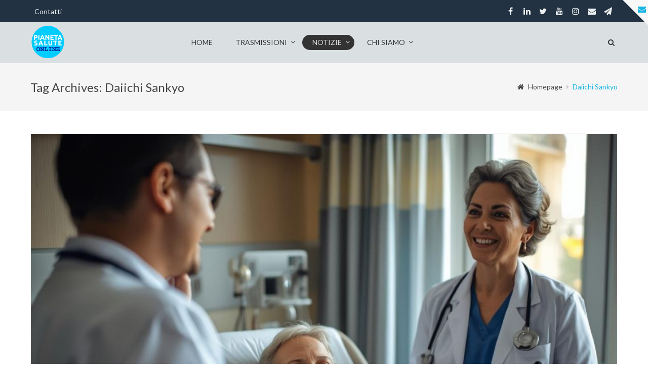

--- FILE ---
content_type: text/html; charset=UTF-8
request_url: https://pianetasalute.online/tag/daiichi-sankyo/
body_size: 26499
content:
<!DOCTYPE html>
<html lang="it-IT" prefix="og: https://ogp.me/ns#">
<head>
<title>Daiichi Sankyo - Pianeta Salute Online</title>
	<meta charset="UTF-8">
	<meta name="viewport" content="width=device-width">
	

		    <link rel="icon" type="image/png" href="//pianetasalute.online/wp-content/uploads/2025/07/Logo-pianeta-salute-online2D-1.png">
	
    
<!-- Ottimizzazione per i motori di ricerca di Rank Math - https://rankmath.com/ -->
<meta name="robots" content="follow, noindex"/>
<meta property="og:locale" content="it_IT" />
<meta property="og:type" content="article" />
<meta property="og:title" content="Daiichi Sankyo - Pianeta Salute Online" />
<meta property="og:url" content="https://pianetasalute.online/tag/daiichi-sankyo/" />
<meta property="og:site_name" content="Pianeta Salute 2.0" />
<meta property="article:publisher" content="https://www.facebook.com/PianetaSalute/" />
<meta name="twitter:card" content="summary_large_image" />
<meta name="twitter:title" content="Daiichi Sankyo - Pianeta Salute Online" />
<meta name="twitter:site" content="@PianetaSalute" />
<meta name="twitter:label1" content="Blog" />
<meta name="twitter:data1" content="33" />
<script type="application/ld+json" class="rank-math-schema">{"@context":"https://schema.org","@graph":[{"@type":"Person","@id":"https://pianetasalute.online/#person","name":"Pianeta Salute 2.0","sameAs":["https://www.facebook.com/PianetaSalute/","https://twitter.com/PianetaSalute"]},{"@type":"WebSite","@id":"https://pianetasalute.online/#website","url":"https://pianetasalute.online","name":"Pianeta Salute 2.0","publisher":{"@id":"https://pianetasalute.online/#person"},"inLanguage":"it-IT"},{"@type":"CollectionPage","@id":"https://pianetasalute.online/tag/daiichi-sankyo/#webpage","url":"https://pianetasalute.online/tag/daiichi-sankyo/","name":"Daiichi Sankyo - Pianeta Salute Online","isPartOf":{"@id":"https://pianetasalute.online/#website"},"inLanguage":"it-IT"}]}</script>
<!-- /Rank Math WordPress SEO plugin -->

<link rel="alternate" type="application/rss+xml" title="Pianeta Salute Online &raquo; Feed" href="https://pianetasalute.online/feed/" />
<link rel="alternate" type="application/rss+xml" title="Pianeta Salute Online &raquo; Feed dei commenti" href="https://pianetasalute.online/comments/feed/" />
<link rel="alternate" type="application/rss+xml" title="Pianeta Salute Online &raquo; Daiichi Sankyo Feed del tag" href="https://pianetasalute.online/tag/daiichi-sankyo/feed/" />
<script type="text/javascript">
window._wpemojiSettings = {"baseUrl":"https:\/\/s.w.org\/images\/core\/emoji\/14.0.0\/72x72\/","ext":".png","svgUrl":"https:\/\/s.w.org\/images\/core\/emoji\/14.0.0\/svg\/","svgExt":".svg","source":{"concatemoji":"https:\/\/pianetasalute.online\/wp-includes\/js\/wp-emoji-release.min.js?ver=6.3.7"}};
/*! This file is auto-generated */
!function(i,n){var o,s,e;function c(e){try{var t={supportTests:e,timestamp:(new Date).valueOf()};sessionStorage.setItem(o,JSON.stringify(t))}catch(e){}}function p(e,t,n){e.clearRect(0,0,e.canvas.width,e.canvas.height),e.fillText(t,0,0);var t=new Uint32Array(e.getImageData(0,0,e.canvas.width,e.canvas.height).data),r=(e.clearRect(0,0,e.canvas.width,e.canvas.height),e.fillText(n,0,0),new Uint32Array(e.getImageData(0,0,e.canvas.width,e.canvas.height).data));return t.every(function(e,t){return e===r[t]})}function u(e,t,n){switch(t){case"flag":return n(e,"\ud83c\udff3\ufe0f\u200d\u26a7\ufe0f","\ud83c\udff3\ufe0f\u200b\u26a7\ufe0f")?!1:!n(e,"\ud83c\uddfa\ud83c\uddf3","\ud83c\uddfa\u200b\ud83c\uddf3")&&!n(e,"\ud83c\udff4\udb40\udc67\udb40\udc62\udb40\udc65\udb40\udc6e\udb40\udc67\udb40\udc7f","\ud83c\udff4\u200b\udb40\udc67\u200b\udb40\udc62\u200b\udb40\udc65\u200b\udb40\udc6e\u200b\udb40\udc67\u200b\udb40\udc7f");case"emoji":return!n(e,"\ud83e\udef1\ud83c\udffb\u200d\ud83e\udef2\ud83c\udfff","\ud83e\udef1\ud83c\udffb\u200b\ud83e\udef2\ud83c\udfff")}return!1}function f(e,t,n){var r="undefined"!=typeof WorkerGlobalScope&&self instanceof WorkerGlobalScope?new OffscreenCanvas(300,150):i.createElement("canvas"),a=r.getContext("2d",{willReadFrequently:!0}),o=(a.textBaseline="top",a.font="600 32px Arial",{});return e.forEach(function(e){o[e]=t(a,e,n)}),o}function t(e){var t=i.createElement("script");t.src=e,t.defer=!0,i.head.appendChild(t)}"undefined"!=typeof Promise&&(o="wpEmojiSettingsSupports",s=["flag","emoji"],n.supports={everything:!0,everythingExceptFlag:!0},e=new Promise(function(e){i.addEventListener("DOMContentLoaded",e,{once:!0})}),new Promise(function(t){var n=function(){try{var e=JSON.parse(sessionStorage.getItem(o));if("object"==typeof e&&"number"==typeof e.timestamp&&(new Date).valueOf()<e.timestamp+604800&&"object"==typeof e.supportTests)return e.supportTests}catch(e){}return null}();if(!n){if("undefined"!=typeof Worker&&"undefined"!=typeof OffscreenCanvas&&"undefined"!=typeof URL&&URL.createObjectURL&&"undefined"!=typeof Blob)try{var e="postMessage("+f.toString()+"("+[JSON.stringify(s),u.toString(),p.toString()].join(",")+"));",r=new Blob([e],{type:"text/javascript"}),a=new Worker(URL.createObjectURL(r),{name:"wpTestEmojiSupports"});return void(a.onmessage=function(e){c(n=e.data),a.terminate(),t(n)})}catch(e){}c(n=f(s,u,p))}t(n)}).then(function(e){for(var t in e)n.supports[t]=e[t],n.supports.everything=n.supports.everything&&n.supports[t],"flag"!==t&&(n.supports.everythingExceptFlag=n.supports.everythingExceptFlag&&n.supports[t]);n.supports.everythingExceptFlag=n.supports.everythingExceptFlag&&!n.supports.flag,n.DOMReady=!1,n.readyCallback=function(){n.DOMReady=!0}}).then(function(){return e}).then(function(){var e;n.supports.everything||(n.readyCallback(),(e=n.source||{}).concatemoji?t(e.concatemoji):e.wpemoji&&e.twemoji&&(t(e.twemoji),t(e.wpemoji)))}))}((window,document),window._wpemojiSettings);
</script>
<style type="text/css">
img.wp-smiley,
img.emoji {
	display: inline !important;
	border: none !important;
	box-shadow: none !important;
	height: 1em !important;
	width: 1em !important;
	margin: 0 0.07em !important;
	vertical-align: -0.1em !important;
	background: none !important;
	padding: 0 !important;
}
</style>
	<link rel='stylesheet' id='wpauthor-blocks-fontawesome-front-css' href='https://pianetasalute.online/wp-content/plugins/wp-post-author/assets/fontawesome/css/all.css?ver=3.6.4' type='text/css' media='all' />
<link rel='stylesheet' id='wpauthor-frontend-block-style-css-css' href='https://pianetasalute.online/wp-content/plugins/wp-post-author/assets/dist/blocks.style.build.css?ver=3.6.4' type='text/css' media='all' />
<link rel='stylesheet' id='dashicons-css' href='https://pianetasalute.online/wp-includes/css/dashicons.min.css?ver=6.3.7' type='text/css' media='all' />
<link rel='stylesheet' id='post-views-counter-frontend-css' href='https://pianetasalute.online/wp-content/plugins/post-views-counter/css/frontend.min.css?ver=1.5.8' type='text/css' media='all' />
<link rel='stylesheet' id='social-icons-widget-widget-css' href='https://pianetasalute.online/wp-content/plugins/social-media-icons-widget/css/social_icons_widget.css?ver=6.3.7' type='text/css' media='all' />
<link rel='stylesheet' id='wp-block-library-css' href='https://pianetasalute.online/wp-includes/css/dist/block-library/style.min.css?ver=6.3.7' type='text/css' media='all' />
<style id='classic-theme-styles-inline-css' type='text/css'>
/*! This file is auto-generated */
.wp-block-button__link{color:#fff;background-color:#32373c;border-radius:9999px;box-shadow:none;text-decoration:none;padding:calc(.667em + 2px) calc(1.333em + 2px);font-size:1.125em}.wp-block-file__button{background:#32373c;color:#fff;text-decoration:none}
</style>
<style id='global-styles-inline-css' type='text/css'>
body{--wp--preset--color--black: #000000;--wp--preset--color--cyan-bluish-gray: #abb8c3;--wp--preset--color--white: #ffffff;--wp--preset--color--pale-pink: #f78da7;--wp--preset--color--vivid-red: #cf2e2e;--wp--preset--color--luminous-vivid-orange: #ff6900;--wp--preset--color--luminous-vivid-amber: #fcb900;--wp--preset--color--light-green-cyan: #7bdcb5;--wp--preset--color--vivid-green-cyan: #00d084;--wp--preset--color--pale-cyan-blue: #8ed1fc;--wp--preset--color--vivid-cyan-blue: #0693e3;--wp--preset--color--vivid-purple: #9b51e0;--wp--preset--gradient--vivid-cyan-blue-to-vivid-purple: linear-gradient(135deg,rgba(6,147,227,1) 0%,rgb(155,81,224) 100%);--wp--preset--gradient--light-green-cyan-to-vivid-green-cyan: linear-gradient(135deg,rgb(122,220,180) 0%,rgb(0,208,130) 100%);--wp--preset--gradient--luminous-vivid-amber-to-luminous-vivid-orange: linear-gradient(135deg,rgba(252,185,0,1) 0%,rgba(255,105,0,1) 100%);--wp--preset--gradient--luminous-vivid-orange-to-vivid-red: linear-gradient(135deg,rgba(255,105,0,1) 0%,rgb(207,46,46) 100%);--wp--preset--gradient--very-light-gray-to-cyan-bluish-gray: linear-gradient(135deg,rgb(238,238,238) 0%,rgb(169,184,195) 100%);--wp--preset--gradient--cool-to-warm-spectrum: linear-gradient(135deg,rgb(74,234,220) 0%,rgb(151,120,209) 20%,rgb(207,42,186) 40%,rgb(238,44,130) 60%,rgb(251,105,98) 80%,rgb(254,248,76) 100%);--wp--preset--gradient--blush-light-purple: linear-gradient(135deg,rgb(255,206,236) 0%,rgb(152,150,240) 100%);--wp--preset--gradient--blush-bordeaux: linear-gradient(135deg,rgb(254,205,165) 0%,rgb(254,45,45) 50%,rgb(107,0,62) 100%);--wp--preset--gradient--luminous-dusk: linear-gradient(135deg,rgb(255,203,112) 0%,rgb(199,81,192) 50%,rgb(65,88,208) 100%);--wp--preset--gradient--pale-ocean: linear-gradient(135deg,rgb(255,245,203) 0%,rgb(182,227,212) 50%,rgb(51,167,181) 100%);--wp--preset--gradient--electric-grass: linear-gradient(135deg,rgb(202,248,128) 0%,rgb(113,206,126) 100%);--wp--preset--gradient--midnight: linear-gradient(135deg,rgb(2,3,129) 0%,rgb(40,116,252) 100%);--wp--preset--font-size--small: 13px;--wp--preset--font-size--medium: 20px;--wp--preset--font-size--large: 36px;--wp--preset--font-size--x-large: 42px;--wp--preset--spacing--20: 0.44rem;--wp--preset--spacing--30: 0.67rem;--wp--preset--spacing--40: 1rem;--wp--preset--spacing--50: 1.5rem;--wp--preset--spacing--60: 2.25rem;--wp--preset--spacing--70: 3.38rem;--wp--preset--spacing--80: 5.06rem;--wp--preset--shadow--natural: 6px 6px 9px rgba(0, 0, 0, 0.2);--wp--preset--shadow--deep: 12px 12px 50px rgba(0, 0, 0, 0.4);--wp--preset--shadow--sharp: 6px 6px 0px rgba(0, 0, 0, 0.2);--wp--preset--shadow--outlined: 6px 6px 0px -3px rgba(255, 255, 255, 1), 6px 6px rgba(0, 0, 0, 1);--wp--preset--shadow--crisp: 6px 6px 0px rgba(0, 0, 0, 1);}:where(.is-layout-flex){gap: 0.5em;}:where(.is-layout-grid){gap: 0.5em;}body .is-layout-flow > .alignleft{float: left;margin-inline-start: 0;margin-inline-end: 2em;}body .is-layout-flow > .alignright{float: right;margin-inline-start: 2em;margin-inline-end: 0;}body .is-layout-flow > .aligncenter{margin-left: auto !important;margin-right: auto !important;}body .is-layout-constrained > .alignleft{float: left;margin-inline-start: 0;margin-inline-end: 2em;}body .is-layout-constrained > .alignright{float: right;margin-inline-start: 2em;margin-inline-end: 0;}body .is-layout-constrained > .aligncenter{margin-left: auto !important;margin-right: auto !important;}body .is-layout-constrained > :where(:not(.alignleft):not(.alignright):not(.alignfull)){max-width: var(--wp--style--global--content-size);margin-left: auto !important;margin-right: auto !important;}body .is-layout-constrained > .alignwide{max-width: var(--wp--style--global--wide-size);}body .is-layout-flex{display: flex;}body .is-layout-flex{flex-wrap: wrap;align-items: center;}body .is-layout-flex > *{margin: 0;}body .is-layout-grid{display: grid;}body .is-layout-grid > *{margin: 0;}:where(.wp-block-columns.is-layout-flex){gap: 2em;}:where(.wp-block-columns.is-layout-grid){gap: 2em;}:where(.wp-block-post-template.is-layout-flex){gap: 1.25em;}:where(.wp-block-post-template.is-layout-grid){gap: 1.25em;}.has-black-color{color: var(--wp--preset--color--black) !important;}.has-cyan-bluish-gray-color{color: var(--wp--preset--color--cyan-bluish-gray) !important;}.has-white-color{color: var(--wp--preset--color--white) !important;}.has-pale-pink-color{color: var(--wp--preset--color--pale-pink) !important;}.has-vivid-red-color{color: var(--wp--preset--color--vivid-red) !important;}.has-luminous-vivid-orange-color{color: var(--wp--preset--color--luminous-vivid-orange) !important;}.has-luminous-vivid-amber-color{color: var(--wp--preset--color--luminous-vivid-amber) !important;}.has-light-green-cyan-color{color: var(--wp--preset--color--light-green-cyan) !important;}.has-vivid-green-cyan-color{color: var(--wp--preset--color--vivid-green-cyan) !important;}.has-pale-cyan-blue-color{color: var(--wp--preset--color--pale-cyan-blue) !important;}.has-vivid-cyan-blue-color{color: var(--wp--preset--color--vivid-cyan-blue) !important;}.has-vivid-purple-color{color: var(--wp--preset--color--vivid-purple) !important;}.has-black-background-color{background-color: var(--wp--preset--color--black) !important;}.has-cyan-bluish-gray-background-color{background-color: var(--wp--preset--color--cyan-bluish-gray) !important;}.has-white-background-color{background-color: var(--wp--preset--color--white) !important;}.has-pale-pink-background-color{background-color: var(--wp--preset--color--pale-pink) !important;}.has-vivid-red-background-color{background-color: var(--wp--preset--color--vivid-red) !important;}.has-luminous-vivid-orange-background-color{background-color: var(--wp--preset--color--luminous-vivid-orange) !important;}.has-luminous-vivid-amber-background-color{background-color: var(--wp--preset--color--luminous-vivid-amber) !important;}.has-light-green-cyan-background-color{background-color: var(--wp--preset--color--light-green-cyan) !important;}.has-vivid-green-cyan-background-color{background-color: var(--wp--preset--color--vivid-green-cyan) !important;}.has-pale-cyan-blue-background-color{background-color: var(--wp--preset--color--pale-cyan-blue) !important;}.has-vivid-cyan-blue-background-color{background-color: var(--wp--preset--color--vivid-cyan-blue) !important;}.has-vivid-purple-background-color{background-color: var(--wp--preset--color--vivid-purple) !important;}.has-black-border-color{border-color: var(--wp--preset--color--black) !important;}.has-cyan-bluish-gray-border-color{border-color: var(--wp--preset--color--cyan-bluish-gray) !important;}.has-white-border-color{border-color: var(--wp--preset--color--white) !important;}.has-pale-pink-border-color{border-color: var(--wp--preset--color--pale-pink) !important;}.has-vivid-red-border-color{border-color: var(--wp--preset--color--vivid-red) !important;}.has-luminous-vivid-orange-border-color{border-color: var(--wp--preset--color--luminous-vivid-orange) !important;}.has-luminous-vivid-amber-border-color{border-color: var(--wp--preset--color--luminous-vivid-amber) !important;}.has-light-green-cyan-border-color{border-color: var(--wp--preset--color--light-green-cyan) !important;}.has-vivid-green-cyan-border-color{border-color: var(--wp--preset--color--vivid-green-cyan) !important;}.has-pale-cyan-blue-border-color{border-color: var(--wp--preset--color--pale-cyan-blue) !important;}.has-vivid-cyan-blue-border-color{border-color: var(--wp--preset--color--vivid-cyan-blue) !important;}.has-vivid-purple-border-color{border-color: var(--wp--preset--color--vivid-purple) !important;}.has-vivid-cyan-blue-to-vivid-purple-gradient-background{background: var(--wp--preset--gradient--vivid-cyan-blue-to-vivid-purple) !important;}.has-light-green-cyan-to-vivid-green-cyan-gradient-background{background: var(--wp--preset--gradient--light-green-cyan-to-vivid-green-cyan) !important;}.has-luminous-vivid-amber-to-luminous-vivid-orange-gradient-background{background: var(--wp--preset--gradient--luminous-vivid-amber-to-luminous-vivid-orange) !important;}.has-luminous-vivid-orange-to-vivid-red-gradient-background{background: var(--wp--preset--gradient--luminous-vivid-orange-to-vivid-red) !important;}.has-very-light-gray-to-cyan-bluish-gray-gradient-background{background: var(--wp--preset--gradient--very-light-gray-to-cyan-bluish-gray) !important;}.has-cool-to-warm-spectrum-gradient-background{background: var(--wp--preset--gradient--cool-to-warm-spectrum) !important;}.has-blush-light-purple-gradient-background{background: var(--wp--preset--gradient--blush-light-purple) !important;}.has-blush-bordeaux-gradient-background{background: var(--wp--preset--gradient--blush-bordeaux) !important;}.has-luminous-dusk-gradient-background{background: var(--wp--preset--gradient--luminous-dusk) !important;}.has-pale-ocean-gradient-background{background: var(--wp--preset--gradient--pale-ocean) !important;}.has-electric-grass-gradient-background{background: var(--wp--preset--gradient--electric-grass) !important;}.has-midnight-gradient-background{background: var(--wp--preset--gradient--midnight) !important;}.has-small-font-size{font-size: var(--wp--preset--font-size--small) !important;}.has-medium-font-size{font-size: var(--wp--preset--font-size--medium) !important;}.has-large-font-size{font-size: var(--wp--preset--font-size--large) !important;}.has-x-large-font-size{font-size: var(--wp--preset--font-size--x-large) !important;}
.wp-block-navigation a:where(:not(.wp-element-button)){color: inherit;}
:where(.wp-block-post-template.is-layout-flex){gap: 1.25em;}:where(.wp-block-post-template.is-layout-grid){gap: 1.25em;}
:where(.wp-block-columns.is-layout-flex){gap: 2em;}:where(.wp-block-columns.is-layout-grid){gap: 2em;}
.wp-block-pullquote{font-size: 1.5em;line-height: 1.6;}
</style>
<link rel='stylesheet' id='inf-font-awesome-css' href='https://pianetasalute.online/wp-content/plugins/blog-designer-pack/assets/css/font-awesome.min.css?ver=4.0.6' type='text/css' media='all' />
<link rel='stylesheet' id='owl-carousel-css' href='https://pianetasalute.online/wp-content/plugins/blog-designer-pack/assets/css/owl.carousel.min.css?ver=4.0.6' type='text/css' media='all' />
<link rel='stylesheet' id='bdpp-public-style-css' href='https://pianetasalute.online/wp-content/plugins/blog-designer-pack/assets/css/bdpp-public.min.css?ver=4.0.6' type='text/css' media='all' />
<link rel='stylesheet' id='rs-plugin-settings-css' href='https://pianetasalute.online/wp-content/plugins/revslider/public/assets/css/settings.css?ver=5.0.9' type='text/css' media='all' />
<style id='rs-plugin-settings-inline-css' type='text/css'>
.tp-caption a{color:#ff7302;text-shadow:none;-webkit-transition:all 0.2s ease-out;-moz-transition:all 0.2s ease-out;-o-transition:all 0.2s ease-out;-ms-transition:all 0.2s ease-out}.tp-caption a:hover{color:#ffa902}
</style>
<link rel='stylesheet' id='fw-ext-builder-frontend-grid-css' href='https://pianetasalute.online/wp-content/plugins/unyson/framework/extensions/builder/static/css/frontend-grid.css?ver=1.2.12' type='text/css' media='all' />
<link rel='stylesheet' id='fw-ext-forms-default-styles-css' href='https://pianetasalute.online/wp-content/themes/everglades/framework-customizations/extensions/forms/static/css/frontend.css?ver=2.7.31' type='text/css' media='all' />
<link rel='stylesheet' id='awpa-wp-post-author-styles-css' href='https://pianetasalute.online/wp-content/plugins/wp-post-author/assets/css/awpa-frontend-style.css?ver=3.6.4' type='text/css' media='all' />
<style id='awpa-wp-post-author-styles-inline-css' type='text/css'>

                .wp_post_author_widget .wp-post-author-meta .awpa-display-name > a:hover,
                body .wp-post-author-wrap .awpa-display-name > a:hover {
                    color: #ff810a;
                }
                .wp-post-author-meta .wp-post-author-meta-more-posts a.awpa-more-posts:hover, 
                .awpa-review-field .right-star .awpa-rating-button:not(:disabled):hover {
                    color: #ff810a;
                    border-color: #ff810a;
                }
            
</style>
<link rel='stylesheet' id='fw-theme-boottrap-custom-css' href='https://pianetasalute.online/wp-content/themes/everglades/css/main.css?ver=1.3.5' type='text/css' media='all' />
<link rel='stylesheet' id='fw-magnific-popup-css' href='https://pianetasalute.online/wp-content/themes/everglades/css/magnific-popup.css?ver=1.3.5' type='text/css' media='all' />
<link rel='stylesheet' id='fw-theme-animations-css' href='https://pianetasalute.online/wp-content/themes/everglades/css/animations.css?ver=1.3.5' type='text/css' media='all' />
<link rel='stylesheet' id='fw-theme-main-css' href='https://pianetasalute.online/wp-content/themes/everglades/css/style.css?ver=1.3.5' type='text/css' media='all' />
<link rel='stylesheet' id='fw-theme-custom-css' href='https://pianetasalute.online/wp-content/themes/everglades/css/custom.css?ver=1.3.5' type='text/css' media='all' />
<link rel='stylesheet' id='font-awesome-css' href='https://pianetasalute.online/wp-content/plugins/unyson/framework/static/libs/font-awesome/css/font-awesome.min.css?ver=2.7.31' type='text/css' media='all' />
<link rel='stylesheet' id='font-elegant-css' href='https://pianetasalute.online/wp-content/themes/everglades/css/font-elegant/style.css?ver=1.3.5' type='text/css' media='all' />
<script type='text/javascript' src='https://pianetasalute.online/wp-includes/js/jquery/jquery.min.js?ver=3.7.0' id='jquery-core-js'></script>
<script type='text/javascript' src='https://pianetasalute.online/wp-includes/js/jquery/jquery-migrate.min.js?ver=3.4.1' id='jquery-migrate-js'></script>
<script type='text/javascript' src='https://pianetasalute.online/wp-content/plugins/revslider/public/assets/js/jquery.themepunch.tools.min.js?ver=5.0.9' id='tp-tools-js'></script>
<script type='text/javascript' src='https://pianetasalute.online/wp-content/plugins/revslider/public/assets/js/jquery.themepunch.revolution.min.js?ver=5.0.9' id='revmin-js'></script>
<script type='text/javascript' id='fw-form-helpers-js-extra'>
/* <![CDATA[ */
var fwAjaxUrl = "\/wp-admin\/admin-ajax.php";
/* ]]> */
</script>
<script type='text/javascript' src='https://pianetasalute.online/wp-content/themes/everglades/js/fw-form-helpers.js?ver=6.3.7' id='fw-form-helpers-js'></script>
<script type='text/javascript' src='https://pianetasalute.online/wp-content/plugins/wp-post-author/assets/js/awpa-frontend-scripts.js?ver=3.6.4' id='awpa-custom-bg-scripts-js'></script>
<link rel="https://api.w.org/" href="https://pianetasalute.online/wp-json/" /><link rel="alternate" type="application/json" href="https://pianetasalute.online/wp-json/wp/v2/tags/383" /><link rel="EditURI" type="application/rsd+xml" title="RSD" href="https://pianetasalute.online/xmlrpc.php?rsd" />
<meta name="generator" content="WordPress 6.3.7" />
<script>
	(function (i, s, o, g, r, a, m) {
		i['GoogleAnalyticsObject'] = r;
		i[r] = i[r] || function () {
			(i[r].q = i[r].q || []).push(arguments)
		}, i[r].l = 1 * new Date();
		a = s.createElement(o),
			m = s.getElementsByTagName(o)[0];
		a.async = 1;
		a.src = g;
		m.parentNode.insertBefore(a, m)
	})(window, document, 'script', '//www.google-analytics.com/analytics.js', 'ga');

	ga('create', 'UA-62230351-8', 'auto');
	ga('send', 'pageview');

</script><meta name="generator" content="Powered by Slider Revolution 5.0.9 - responsive, Mobile-Friendly Slider Plugin for WordPress with comfortable drag and drop interface." />
<link rel="icon" href="https://pianetasalute.online/wp-content/uploads/2025/07/Logo-pianeta-salute-online2D-1-150x150.png" sizes="32x32" />
<link rel="icon" href="https://pianetasalute.online/wp-content/uploads/2025/07/Logo-pianeta-salute-online2D-1-300x300.png" sizes="192x192" />
<link rel="apple-touch-icon" href="https://pianetasalute.online/wp-content/uploads/2025/07/Logo-pianeta-salute-online2D-1-300x300.png" />
<meta name="msapplication-TileImage" content="https://pianetasalute.online/wp-content/uploads/2025/07/Logo-pianeta-salute-online2D-1-300x300.png" />
<style type='text/css'>

</style>
<style type='text/css'>a { color: #17b5e5;} a:hover, a:focus { color: #38c7f4;} .blogpost-1 .blogpost-body a:hover { color: #38c7f4;} mark, .mark, .blogpost .post-info-1 { background-color: #17b5e5;} .footer a, .subfooter a { color: #17b5e5;} .footer a:hover, .subfooter a:hover { color: #38c7f4;} .list-triangle li:after { color: #17b5e5;} .table > thead > tr > th { border-bottom: 1px solid #17b5e5; background-color: #17b5e5;} .table-bordered { border-color: #17b5e5;} .bg-color-default { background-color: #17b5e5;} .triangle i { color: #17b5e5;}.separator:after { background-color: #17b5e5;} .post-date, .blogpost-1 .post-info-1 { background-color: #17b5e5;} .breadcrumb > .active { color: #17b5e5;} ul.pagination li > a:hover, .page-links > span, .page-links > a > span:hover, .pagination > li > span:hover, .blogpost-body .post-password-form input[type=submit] { background-color: #38c7f4; border-color: #38c7f4;} ul.pagination li.active a, .pagination > .active > a:hover, .pagination > .active > a:focus { background-color: #38c7f4; border-color: #38c7f4;} .btn-default, #preheader-contact-form .btn-default.disabled, #contact-form .btn-default.disabled, #footer-form .btn-default.disabled, .form-wrapper.contact-form input[type=submit] { background-color: #17b5e5; border-color: #17b5e5;} .btn-default:hover, .btn-default:focus, .btn-default:active, .btn-default.active, .open .dropdown-toggle.btn-default, .form-wrapper.contact-form input[type=submit]:hover { background-color: #38c7f4; border-color: #38c7f4;} .btn-white:hover, .btn-white:focus, .btn-white:active, .btn-white.active, .open .dropdown-toggle.btn-white { background-color: #38c7f4; border-color: #38c7f4;} .bg-color-default .btn-white:hover, .bg-color-default .btn-white:focus, .bg-color-default .btn-white:active, .bg-color-default .btn-white.active, .bg-color-default .open .bg-color-default .dropdown-toggle.btn-white { background-color: #38c7f4; border-color: #38c7f4;} .nav-tabs { border-bottom: 1px solid #17b5e5;} .nav-tabs > li > a:hover { background-color: #17b5e5; border-color: #17b5e5;} .nav-tabs > li.active > a, .nav-tabs > li.active > a:hover, .nav-tabs > li.active > a:focus { background-color: #17b5e5; border-color: #17b5e5; border-bottom: 1px solid #17b5e5;} .nav-pills > li.active > a, .nav-pills > li.active > a:hover, .nav-pills > li.active > a:focus, .nav-pills > li > a:hover, .nav-pills > li > a:focus, .portfolio .nav-pills > li > a:after { background-color: #17b5e5;} .portfolio .nav-pills > li.active > a, .portfolio .nav-pills > li.active > a:hover, .portfolio .nav-pills > li.active > a:focus, .portfolio .nav-pills > li > a:hover, .portfolio .nav-pills > li > a:focus { background-color: transparent ;} .portfolio .nav-pills > li.active > a:focus, .portfolio .nav-pills > li.active > a { color: #17b5e5 }.nav-pills.nav-stacked > li > a:after { color: #17b5e5;} .nav-pills > li.active > a:after, .nav-pills > li.active > a:hover:after, .nav-pills > li.active > a:focus:after, .nav-pills > li > a:hover:after, .nav-pills > li > a:focus:after { color: #fff;} .panel-heading a, table thead th { background-color: #17b5e5;} .panel-heading a:hover { background-color: #17b5e5;} .progress-bar-default { background-color: #17b5e5;} .mask .triangle { border-color: transparent #17b5e5 transparent transparent;} .mask .triangle { border-color: transparent #17b5e5 transparent transparent;} .navbar-default .navbar-nav > .open > a, .navbar-default .navbar-nav > .open > a:hover, .navbar-default .navbar-nav > .active > a, .navbar-default .navbar-nav > li > a:hover, .navbar-default .navbar-nav > .active > a:hover, .navbar-default .navbar-nav > .active > a:focus, .navbar-default .navbar-nav > .open > a:focus { background-color: #17b5e5;} .dropdown-menu > li > a { background-color: #17b5e5;} .nav .open > a, .nav .open > a:hover, .nav .open > a:focus, .dropdown-menu > li > a:hover, .dropdown-menu > li > a:focus { background-color: #38c7f4; border-color: transparent;} .navbar-default .navbar-symbols > .open > a, .navbar-default .navbar-symbols > .open > a:hover, .navbar-default .navbar-symbols > li > a:hover, .navbar-default .navbar-symbols > .active > a:hover, .navbar-default .navbar-symbols > .active > a:focus, .navbar-default .navbar-symbols > .open > a:focus { background-color: transparent; color: #17b5e5;} .social-links li a:hover { color: #17b5e5; border-color: #17b5e5;} .header-top .navbar-nav > li > a:hover, .header-extras li .he-text span {color: #17b5e5; }.header-top .info li i { color: #17b5e5;} .comment.bypostauthor > .comment-body { border-bottom: 3px solid #17b5e5; }.tag a:hover { background-color: #38c7f4; border-color: #38c7f4;} .icon-box i { color: #17b5e5; border: 5px solid #17b5e5;} .icon-box:hover i { background-color: #38c7f4; border-color: #38c7f4;} .icon-box-2 i { color: #17b5e5; border: 5px solid #17b5e5;} .icon-box-2:hover i { background-color: #38c7f4; border-color: #38c7f4;} .icon-box-2:hover h3 { color: #38c7f4;} .icon-box-3 i { color: #17b5e5; border: 1px solid #17b5e5;} .icon-box-3:hover i { background-color: #38c7f4; border-color: #38c7f4;} .icon-box-3:hover h3 { color: #38c7f4;} .plan .header { background: #17b5e5; -webkit-box-shadow: 0px 0px 60px #3472a8 inset; -moz-box-shadow: 0px 0px 60px #3472a8 inset; box-shadow: 0px 0px 60px #3472a8 inset;} .plan .popover-title { background-color: #17b5e5;} .flex-direction-nav a { color: #fff;} .timeline-date-label { color: #38c7f4;} .tooltip-inner { background-color: #17b5e5; }.tooltip.top .tooltip-arrow { border-top-color:#17b5e5 }.tooltip.top-left .tooltip-arrow, .tooltip.top-right .tooltip-arrow { border-top-color:#17b5e5}.tooltip.right .tooltip-arrow { border-right-color:#17b5e5}.tooltip.left .tooltip-arrow { border-left-color:#17b5e5}.tooltip.bottom .tooltip-arrow, .tooltip.bottom-left .tooltip-arrow, .tooltip.bottom-right .tooltip-arrow { border-bottom-color:#17b5e5}@media (min-width:768px) {.timeline .timeline-item:before { background-color: #fff; border: 1px solid #38c7f4;} } .blogpost-1 .side .social-links li a, .blogpost-1 ul.links li a:hover, .blogpost .side .social-links li a, .rsswidget {color: #17b5e5; }.owl-carousel.thumbnail-gallery .owl-thumbnail-item:hover,.image-box-1 .btn {background-color: #17b5e5; }.timeline-date-label {color: #17b5e5 ;}.timeline .timeline-item:before {border: 1px solid #17b5e5;}.light .subfooter .navbar-default .nav > li > a:hover {color: #17b5e5;}.light .footer-content .nav-pills > li.active > a:hover, .light .footer-content .nav-pills > li > a:hover {color: #17b5e5;}.light .form-control:focus {border-color: #17b5e5; }.overlay a {color: #17b5e5;}.overlay-links a + a {background-color: #17b5e5;}a.overlay i {color: #17b5e5; }.text-default, .star-rating {color: #17b5e5; }.sort-param > li:hover ul, .sort-param.active-sort > li ul { color: #17b5e5; }.vglacer-bullet {border-left: 3px solid #17b5e5; }.testimonial .author {background-color: #17b5e5 ;}.woocommerce .widget_price_filter .ui-slider-horizontal .ui-slider-range, .woocommerce-page .widget_price_filter .ui-slider-horizontal .ui-slider-range {background-color: #17b5e5;}.woocommerce span.onsale, .woocommerce-page span.onsale {color: #17b5e5;}.woocommerce .widget_price_filter .ui-slider .ui-slider-handle, .woocommerce-page .widget_price_filter .ui-slider .ui-slider-handle {border: 3px solid #17b5e5; }.heading:after, #comments h3.comment-reply-title:after, .product-categories li.cat-item:hover, .product-categories li.active.cat-item, .product-categories li.cat-item:hover > ul > li  {background-color: #17b5e5;}.vertical .tab-content { border-left: 1px solid #17b5e5;}.vertical.right .tab-content { border-right: 1px solid #17b5e5;}.list-triangle li i { color: #17b5e5;}.heading-block-line:after, .woocommerce .related.products h2:after {border-color: #17b5e5; }.progress .progress-bar {background-color: #17b5e5 }.tp-caption.vglacierdefaultheavy50, .vglacierdefaultheavy50,
                    .tp-caption.vglacierblackheavy40, .vglacierblackheavy40,
                    .tp-caption.vglacierdefaultheavy60, .vglacierdefaultheavy60,
                    .vglaciergreenbox30 {background-color: rgba(23, 181, 229, 0.8)!important }</style>
<link href='https://fonts.googleapis.com/css?family=Lato:' rel='stylesheet' type='text/css'>
<style type='text/css'>h1, h2, h3, h4, h5, h6, .logo, .caption {       font-family: "Lato", sans-serif;       color: #2c3e50;}</style>
<link href='https://fonts.googleapis.com/css?family=Lato:' rel='stylesheet' type='text/css'>
<style type='text/css'>body, input, textarea, select, blockquote {       font-family: "Lato", sans-serif;       font-size: 16px;font-weight: 400;;       color: #666666;}</style>

<style type='text/css'> .header-top.custom { color: #ecf0f1; background-color: #233242; border-bottom: none; }.custom.main-navigation .nav.navbar-symbols .open > a,
						.custom.main-navigation .nav.navbar-symbols .open > a:hover,
						.custom.main-navigation .nav.navbar-symbols .open > a:focus {background-color: transparent; color: #3dd1f7;}.header {background-color: #ffffff; }.navbar-toggle.shopping-cart i,.custom.main-navigation .navbar-default .navbar-symbols > li > a i { color: #333333 }.custom.main-navigation .navbar-default .navbar-toggle .icon-bar {background-color: #333333;}.custom.main-navigation .navbar-default .navbar-toggle:hover .icon-bar,
                        .custom.main-navigation .navbar-default .navbar-toggle:focus .icon-bar {background-color: #e1e1e1 ;}.main-navigation.custom { background-color: #dadfe1;}.custom.main-navigation .navbar.navbar-default,.main-navigation.custom {border-color: rgba(255,255,255,0);}.custom.main-navigation .navbar-default .navbar-nav > .active > a, .custom.main-navigation .navbar-default .navbar-nav > .active > a:focus {color: #e1e1e1; background-color: #333333;}.custom.main-navigation .main-navigation .navbar-nav > .open > a, .custom.main-navigation .main-navigation .navbar-nav > .open > a:hover, .custom.main-navigation .main-navigation .navbar-nav > .open > a:focus {background-color: #3dd1f7; border-color: #3dd1f7; border-bottom-color: #3dd1f7; color: #333333;}.custom.main-navigation .dropdown-menu > li > a {color: #333333; border-bottom: 1px solid rgba(255,255,255,0); }.custom.main-navigation .dropdown-menu > li > a {background-color: #ffffff; }.custom.main-navigation .dropdown-menu > li > a:hover, .custom.main-navigation .dropdown-menu > li > a:focus { background-color: #3dd1f7 !important; }.custom.main-navigation .dropdown-menu > li > a:hover,
						.custom.main-navigation .dropdown-menu > li > a:focus,
						.custom.main-navigation .dropdown.active > a,
						.custom.main-navigation .dropdown-menu .menu > .active > a,
						.custom.main-navigation .dropdown-menu .menu > .active > a:hover,
						.custom.main-navigation .dropdown-menu .menu > .active > a:focus {background-color: #333333; color: #333333; }.custom.main-navigation .dropdown-menu > .active > a,
						.custom.main-navigation .dropdown-menu > .active > a:hover,
						.custom.main-navigation .dropdown-menu > .active > a:focus,
                        .custom.main-navigation .nav > li > ul > li.open > a,
                        .custom.main-navigation .nav > li > ul > li.open > a:hover,
						.custom.main-navigation .nav > li > ul > li.open > a:focus {background-color: #3dd1f7; color: #333333; }.custom.main-navigation .nav .open > a,
						.custom.main-navigation .nav .open > a:hover,
						.custom.main-navigation .nav .open > a:focus { background-color: #333333; color: #e1e1e1; }.custom.main-navigation h1,
						.custom.main-navigation h2,
						.custom.main-navigation h3,
						.custom.main-navigation h4,
						.custom.main-navigation h5,
						.custom.main-navigation h6,
						.custom.main-navigation p {color: #333333; }.custom.main-navigation .navbar-main-menu > li > a {color: #333333;}.custom.main-navigation .navbar-main-menu > li > a:hover,
			            .custom.main-navigation .navbar-main-menu > li > a:focus {background-color: #333333; color: #e1e1e1;}.custom.main-navigation .dropdown>a:before { color: #333333 ;}.custom.main-navigation .navbar-default .navbar-nav > .active.dropdown > a:before, .custom.main-navigation .navbar-default .navbar-nav > .dropdown > a:hover:before { color: #e1e1e1; }.custom.main-navigation .dropdown .dropdown>a:before { color: #333333 ;}.custom.main-navigation .dropdown .dropdown>a:hover:before, .custom.main-navigation .navbar-default .navbar-nav > li.dropdown.open > a:before {color: #333333; }.custom.main-navigation .navbar-symbols > li > .dropdown-menu { background-color: #dadfe1;}.custom.main-navigation .navbar-symbols .table > thead > tr > th { background-color: rgba(218, 223, 225, 0.95); color: #333333; border-bottom: 1px solid #333333; }.custom.main-navigation .navbar-symbols .table > tbody > tr > td { color: #333333; border-bottom: 1px solid #333333; }.custom.main-navigation .navbar-symbols .table-hover > tbody > tr:hover > td, .custom.main-navigation .navbar-symbols .table-hover > tbody > tr:hover > td > a { background-color: rgba(218, 223, 225, 1); color: #333333; }.custom.main-navigation .panel-body {background-color: rgba(218, 223, 225, 0.95);}.dropdown-menu.cart .panel-body .btn {border-color: #333333; color: #333333 }.dropdown-menu.cart .panel-body .btn:hover {background-color: #333333; color: #dadfe1; }.custom.main-navigation .navbar-symbols .form-control input,
			            .custom.main-navigation .navbar-symbols .form-control { color: #333333; border-color: #333333; }.custom.main-navigation .navbar-symbols .form-control::-webkit-input-placeholder,
                        .form-group.search:after {color: #333333 }.custom.main-navigation .navbar-symbols input:focus::-webkit-input-placeholder,.custom.main-navigation .navbar-symbols input:focus:-moz-placeholder,.custom.main-navigation .navbar-symbols input:focus::-moz-placeholder { color: #333333; }.not-front .custom.main-navigation, .front .custom.main-navigation { border-color: transparent;}.fixed-header-on .custom.main-navigation.fixed {border-bottom: transparent; background-color: rgba(218, 223, 225, 0.95);}.fixed-header-on .main-navigation.fixed.custom .navbar-symbols > li > .dropdown-menu { box-shadow: none; background-color: rgba(218, 223, 225, 0.95); }.fixed-header-on .main-navigation.fixed.custom .navbar-symbols .form-control {color: #333333; border: 1px solid #333333; }.fixed-header-on .main-navigation.fixed.custom .panel-body,
						.fixed-header-on .main-navigation.fixed.custom .table > thead > tr > th,
				   		.custom.main-navigation .vertical-div {background-color: transparent; border-bottom: 1px solid #333333;}.fixed-header-on .main-navigation.fixed.custom .table > tbody > tr > td {border-top: 1px solid #333333; }.fixed-header-on .main-navigation.fixed.custom .header-top-dropdown .dropdown-menu { color: #333333; }@media (max-width: 767px) { .custom.main-navigation .navbar-default .navbar-collapse { border-color: rgba(255,255,255,0); } }@media (max-width:767px) { .navbar.navbar-default, .custom.main-navigation .navbar.navbar-default {background-color: #dadfe1; border-color: #333333;}.dark.main-navigation a.navbar-toggle.shopping-cart i { color: #17b5e5; }.navbar-default .navbar-nav .open .dropdown-menu > li > a { color: #333333!important; }.navbar-default .navbar-nav .open .dropdown-menu > .active > a,
						.navbar-default .navbar-nav .open .dropdown-menu > .active > a:hover,
						.navbar-default .navbar-nav .open .dropdown-menu > .active > a:focus { color: #333333; background-color: #3dd1f7;}.custom.main-navigation .dropdown-menu > li > a:hover, .custom.main-navigation .dropdown-menu > li > a:focus { background-color: #333333!important; color: #17b5e5; }}.header-top.custom .social-links li a, .header-top.custom .info li a {color: #ecf0f1; border-color: #ecf0f1; }.header-top.custom .social-links li a:hover {color: #17b5e5; border-color: #17b5e5; }.header-top.custom .navbar-nav > li {border-color: #ecf0f1; }.header-extras li i, .header-extras li .he-text, .header .site-slogan {color: #330033 }.shopping-cart-counter {background-color: #333333; color: #e1e1e1}@media (min-width: 768px) {.header-top .navbar-nav > li > a { color: #ecf0f1; }}.custom-footer .footer,
					.custom-footer .subfooter,
					.custom-footer .footer-content .tags-cloud .tag > a,
					.custom-footer .footer h1,
					.custom-footer .footer h2,
					.custom-footer .footer h3,
					.custom-footer .footer h4,
					.custom-footer .footer h5,
					.custom-footer .footer h6,
					.custom-footer .footer-content .nav-pills > li > a,
					.custom-footer .footer-content .nav-pills > li.active > a,
					.custom-footer .footer-content .nav-pills > li.active > a:focus,
					.custom-footer .footer-content .nav-pills > li > a:focus,
					.custom-footer .footer-content .nav-pills.nav-stacked > li > a:after,
					.custom-footer .footer-content .nav-pills > li.active > a:after,
					.custom-footer .footer-content .nav-pills > li.active > a:hover:after,
					.custom-footer .footer-content .nav-pills > li.active > a:focus:after,
					.custom-footer .footer-content .nav-pills > li > a:hover:after,
					.custom-footer .footer-content .nav-pills > li > a:focus:after {color: #cecece; }.custom-footer .subfooter, .custom-footer .navbar-default .navbar-nav > li > a {color: #333333; }.custom-footer .footer {background-color: #2e343a; border-top: 1px solid #36373c; border-bottom: 1px solid #36373c; }.custom-footer .subfooter {background-color: #3dd1f7; }.subfooter a, .subfooter a:hover, .subfooter .navbar-default .nav > li > a:hover { color: #333333;} @media (min-width: 992px) { .custom-footer .subfooter .navbar-default .nav > li > a, .footer a, .subfooter a { border-color: #333333; } }@media (max-width: 767px) { .custom-footer .subfooter .navbar-default .navbar-collapse { border-color: #333333; } }</style>
<style type='text/css'>

</style>
    <style type='text/css'>

</style><style type="text/css">.sidebar {
margin-bottom: 0;
}</style></head>

<body class="archive tag-daiichi-sankyo tag-383 not-front not-builder preload group-blog masthead-fixed list-view" >


<div class="page-wrapper">

    
    <div class="scrollToTop" style="display: none;"><i class="fa fa-angle-up"></i></div>

    
	<div class="header-top custom">		<div class="container">			<div class="row">
				<div class="col-md-12 bar">
			<ul class="social-links right">
					<li><a target="_blank" href="https://www.facebook.com/PianetaSalute/" data-animation="true" data-toggle="tooltip" data-placement="bottom" title="Facebook"><i class="fa fa-facebook"></i></a></li>
					<li><a target="_blank" href="https://www.linkedin.com/company/pianeta-salute-tv/" data-animation="true" data-toggle="tooltip" data-placement="bottom" title="LinkedIn"><i class="fa fa-linkedin"></i></a></li>
					<li><a target="_blank" href="https://twitter.com/PianetaSalute" data-animation="true" data-toggle="tooltip" data-placement="bottom" title="Twitter"><i class="fa fa-twitter"></i></a></li>
					<li><a target="_blank" href="https://www.youtube.com/PianetaSalute" data-animation="true" data-toggle="tooltip" data-placement="bottom" title="YouTube"><i class="fa fa-youtube"></i></a></li>
					<li><a target="_blank" href="https://www.instagram.com/pianetasalute2.0/" data-animation="true" data-toggle="tooltip" data-placement="bottom" title="Instagram"><i class="fa fa-instagram"></i></a></li>
					<li><a target="_blank" href="mailto:info@pianetasalute.online" data-animation="true" data-toggle="tooltip" data-placement="bottom" title="Email"><i class="fa fa-envelope"></i></a></li>
					<li><a target="_blank" href="https://t.me/pianetasalute" data-animation="true" data-toggle="tooltip" data-placement="bottom" title=""><i class="fa fa-paper-plane"></i></a></li>
				</ul><ul id="menu-top-navigation" class="nav navbar-nav top-nav left"><li class="menu-contatti"><a href="http://pianetasalute.online/contatti/">Contatti</a></li>
</ul>
				</div>			</div>		</div>	</div>
            <script>
            jQuery(document).ready(function ($) {
                if( $("#preheader-contact-form").length > 0 ){
                    $("#preheader-contact-form").validate({
                        submitHandler: function(form) {

                            var submitButton = $(this.submitButton);
                            submitButton.button("loading");

                            $.ajax({
                                type: "POST",
                                url: "https://pianetasalute.online/wp-content/themes/everglades/framework-customizations/extensions/shortcodes/shortcodes/simple-contact-form/contact-form.php",
                                data: {
                                    "name": $("#preheader-contact-form #name3").val(),
                                    "email": $("#preheader-contact-form #email3").val(),
                                    "subject": "none",
                                    "message": $("#preheader-contact-form #message3").val(),
                                    "emailTo": $("#preheader-contact-form #emailTo").val()
                                },
                                dataType: "json",
                                success: function (data) {
                                    if (data.response == "success") {

                                        $("#preheader-contactSuccess").removeClass("hidden");
                                        $("#preheader-contactError").addClass("hidden");

                                        // Reset Form
                                        $("#preheader-contact-form .form-control")
                                            .val("")
                                            .blur()
                                            .parent()
                                            .removeClass("has-success")
                                            .removeClass("has-error")
                                            .find("label.error")
                                            .remove();

                                    } else {

                                        $("#preheader-contactError").removeClass("hidden");
                                        $("#preheader-contactSuccess").addClass("hidden");

                                    }
                                },
                                complete: function () {
                                    submitButton.button("reset");
                                }
                            });
                        },
                        // debug: true,
                        errorPlacement: function(error, element) {
                            error.insertBefore( element );
                        },
                        onkeyup: false,
                        onclick: false,
                        rules: {
                            name3: {
                                required: true,
                                minlength: 2
                            },
                            email3: {
                                required: true,
                                email: true
                            },
                            message3: {
                                required: true,
                                minlength: 10
                            }
                        },
                        messages: {
                            name3: {
                                required: "Please specify your name",
                                minlength: "Your name must be longer than 2 characters"
                            },
                            email3: {
                                required: "We need your email address to contact you",
                                email: "Please enter a valid email address e.g. name@domain.com"
                            },
                            message3: {
                                required: "Please enter a message",
                                minlength: "Your message must be longer than 10 characters"
                            }
                        },
                        errorElement: "span",
                        highlight: function (element) {
                            $(element).parent().removeClass("has-success").addClass("has-error");
                            $(element).siblings("label").addClass("hide");

                        },
                        success: function (element) {
                            $(element).parent().removeClass("has-error").addClass("has-success");
                            $(element).siblings("label").removeClass("hide");
                        }
                    });
                }
            });
        </script>
        <div class="preheader">
            <div class="container">
                <div class="preheader-content">
                    <div class="row">
                        <div class="col-md-12">
                            <div class="space hidden" id="preheader-contactSuccess">
                                <strong>Success!</strong> Your message has been sent to us.                            </div>
                            <div class="space hidden" id="preheader-contactError">
                                <strong>Error!</strong> There was an error sending your message.                            </div>
                            <h2>Drop us a line</h2>
                            <div class="row">
                                <form role="form" id="preheader-contact-form" novalidate="novalidate">
                                    <div class="col-md-6">
                                        <div class="form-group name">
                                            <label for="name3">Name*</label>
                                            <input type="text" class="form-control" id="name3" placeholder="" name="name3">
                                        </div>
                                        <div class="form-group email">
                                            <label for="email3">Email*</label>
                                            <input type="email" class="form-control" id="email3" placeholder="" name="email3">
                                        </div>
                                    </div>
                                    <div class="col-md-6">
                                        <div class="form-group message">
                                            <label for="message3">Message*</label>
                                            <textarea class="form-control" rows="5" id="message3" placeholder="" name="message3"></textarea>
                                        </div>
                                    </div>
                                    <div class="col-md-12">
                                        <input type="submit" value="Submit" class="btn btn-default">
                                        <input type="hidden" name="emailTo" id="emailTo" value="info@pianetasalute.online">
                                    </div>
                                </form>
                            </div>
                        </div>
                    </div>
                </div>
            </div>
            <div class="trigger custom">
                <a href="javascript:showPreHeader()" class="triangle"><i class="fa fa-envelope"></i></a>
            </div>
        </div>
    
    
    
            <div class="header-style-2 main-navigation custom fixed ">
            <div class="container">
                <div class="row">
                    <div class="col-md-3 ">
                                                    <div class="logo">
                                <a href="https://pianetasalute.online/"><img id="logo" class="img-responsive" src="//pianetasalute.online/wp-content/uploads/2025/07/Logo-pianeta-salute-online2D-1.png" data-at2x="//pianetasalute.online/wp-content/uploads/2025/07/Logo-pianeta-salute-online2D-1.png" alt="Pianeta Salute Online"></a>
                            </div>
                                            </div>
                    <div class="col-md-9">
                        <!-- navbar start -->
                        <nav class="navbar navbar-default " role="navigation">

                            <!-- Toggle get grouped for better mobile display -->
                            <div class="navbar-header">
                                <button type="button" class="navbar-toggle" data-toggle="collapse" data-target="#navbar-collapse-1">
                                    <span class="sr-only">Toggle navigation</span>
                                    <span class="icon-bar"></span>
                                    <span class="icon-bar"></span>
                                    <span class="icon-bar"></span>
                                </button>
                                                            </div>

                            <!-- Collect the nav links, forms, and other content for toggling -->
                            <div class="collapse navbar-collapse" id="navbar-collapse-1">
                                <ul id="menu-main-navigation" class="nav navbar-nav navbar-main-menu"><li class="menu-home"><a href="https://pianetasalute.online/">Home</a></li>
<li class="dropdown menu-trasmissioni"><a class="dropdown-toggle" data-touch="0" href="https://pianetasalute.online/trasmissioni/">Trasmissioni</a>
<ul class="dropdown-menu">
	<li class="menu-salute-news"><a href="https://pianetasalute.online/trasmissioni/salute-news/">+ Salute News</a></li>
	<li class="menu-antenna-verde"><a href="https://pianetasalute.online/trasmissioni/antenna-verde/">Antenna Verde</a></li>
	<li class="menu-eccellenze-in-sanita"><a href="https://pianetasalute.online/trasmissioni/eccellenze-in-sanita/">Eccellenze in Sanità</a></li>
	<li class="menu-pianeta-salute-2-0"><a href="https://pianetasalute.online/trasmissioni/pianeta-salute-2-0/">Pianeta Salute 2.0</a></li>
	<li class="menu-pianeta-salute-tg"><a href="https://pianetasalute.online/trasmissioni/pianeta-salute-tg/">Pianeta Salute TG</a></li>
	<li class="menu-la-voce-del-paziente"><a href="https://pianetasalute.online/trasmissioni/la-voce-del-paziente/">La Voce del Paziente</a></li>
</ul>
</li>
<li class="active dropdown menu-notizie"><a class="dropdown-toggle" data-touch="0" href="https://pianetasalute.online/notizie/">Notizie</a>
<ul class="dropdown-menu">
	<li class="menu-ambiente"><a href="https://pianetasalute.online/ambiente/">Ambiente</a></li>
	<li class="menu-benessere"><a href="https://pianetasalute.online/benessere/">Benessere</a></li>
	<li class="menu-eventi"><a href="https://pianetasalute.online/eventi/">Eventi</a></li>
	<li class="menu-medicina"><a href="https://pianetasalute.online/medicina/">Medicina</a></li>
	<li class="menu-rassegna-stampa"><a href="https://pianetasalute.online/rassegna-stampa/">Rassegna stampa</a></li>
	<li class="menu-ricerca"><a href="https://pianetasalute.online/ricerca/">Ricerca</a></li>
	<li class="dropdown menu-salute"><a class="dropdown-toggle" data-touch="0" href="https://pianetasalute.online/salute/">Salute</a>
<ul class="dropdown-menu">
		<li class="menu-covid-19"><a href="https://pianetasalute.online/salute/coronavirus/">Covid-19</a></li>
		<li class="menu-pediatria"><a href="https://pianetasalute.online/salute/pediatria/">Pediatria</a></li>
	</ul>
</li>
	<li class="menu-sanita"><a href="https://pianetasalute.online/sanita/">Sanità</a></li>
	<li class="menu-sport"><a href="https://pianetasalute.online/sport/">Sport</a></li>
</ul>
</li>
<li class="dropdown menu-chi-siamo"><a class="dropdown-toggle" data-touch="0" href="https://pianetasalute.online/chi-siamo/">Chi Siamo</a>
<ul class="dropdown-menu">
	<li class="menu-contatti"><a href="https://pianetasalute.online/contatti/">Contatti</a></li>
</ul>
</li>
</ul>                                <ul class="nav navbar-nav navbar-right navbar-symbols">
                                                                            <li class="dropdown">
                                            <a href="#" class="dropdown-toggle" data-toggle="dropdown"><i class="fa fa-search"></i></a>
                                            <ul class="dropdown-menu animated fade-in-down">
                                                <li>
                                                    <form action="https://pianetasalute.online/" method="get" role="search">
    <div class="form-group search">
		<input type="text" name="s" value="" placeholder='Search' class="form-control"/>
	</div>
</form>                                                </li>
                                            </ul>
                                                                                    </li>
                                                                                                                                            </ul>
                            </div>
                        </nav>
                        <!-- navbar end -->
                    </div>
                </div>
            </div>
        </div>
    
<section class="main">
    
<!-- page intro start -->
<div class="page-intro">
    <div class="container">
        <div class="row">
            <div class="col-md-6">
                                <h1 class="page-title">Tag Archives: Daiichi Sankyo</h1>
            </div>
                        <div class="col-md-6">
                <div class="breadcrumb-wrapper">
                    <ol class="breadcrumb">
                                                                        <li>
                                                            <a href="https://pianetasalute.online/"><i class="fa fa-home"></i>Homepage</a></span>
                                                        </li>
                                                                                                <li class="active">Daiichi Sankyo</li>
                                                                </ol>
                </div>
            </div>
                    </div>
    </div>
</div>
<!-- page intro end -->
<div class="main-content-wrapper">
            <div class="container">
            <div class="row">
                <section class="main-content col-md-12">
    
    <article class="clearfix blogpost-1 post-7131 post type-post status-publish format-standard has-post-thumbnail hentry category-sanita tag-associazioni-di-pazienti tag-caregiver tag-daiichi-sankyo tag-echo-m tag-malattia-metastatica tag-metalab">
                <div class="overlay-container">
            <a href="https://pianetasalute.online/echo-m-fare-eco-ai-bisogni-dei-pazienti-per-ripensare-il-percorso-assistenziale-della-malattia-metastatica/" class="image-wrapper mask-wrapper">
                <img width="1024" height="769" src="https://pianetasalute.online/wp-content/uploads/2025/12/echo-m-una-strategia-basata-sullascolto-dei-bisogni-delle-persone-con-tumori-metastatici-6931a64accfc4-1024x769.jpg" class="attachment-large size-large wp-post-image" alt="EcHo-M: una strategia basata sull’ascolto dei bisogni delle persone con tumori metastatici" decoding="async" data-no-retina="" fetchpriority="high" srcset="https://pianetasalute.online/wp-content/uploads/2025/12/echo-m-una-strategia-basata-sullascolto-dei-bisogni-delle-persone-con-tumori-metastatici-6931a64accfc4-1024x769.jpg 1024w, https://pianetasalute.online/wp-content/uploads/2025/12/echo-m-una-strategia-basata-sullascolto-dei-bisogni-delle-persone-con-tumori-metastatici-6931a64accfc4-300x225.jpg 300w, https://pianetasalute.online/wp-content/uploads/2025/12/echo-m-una-strategia-basata-sullascolto-dei-bisogni-delle-persone-con-tumori-metastatici-6931a64accfc4-768x577.jpg 768w, https://pianetasalute.online/wp-content/uploads/2025/12/echo-m-una-strategia-basata-sullascolto-dei-bisogni-delle-persone-con-tumori-metastatici-6931a64accfc4-640x480.jpg 640w, https://pianetasalute.online/wp-content/uploads/2025/12/echo-m-una-strategia-basata-sullascolto-dei-bisogni-delle-persone-con-tumori-metastatici-6931a64accfc4.jpg 1384w" sizes="(max-width: 1024px) 100vw, 1024px" title="EcHo-M: fare eco ai bisogni dei pazienti per ripensare il percorso assistenziale della malattia metastatica 1">                <span class="mask"><span class="triangle"><i class="fa fa-link"></i></span></span>
            </a>
        </div>
                
<div class="blogpost-body ">
            <div class="post-info-1"><span class="day">04</span><span class="month">Dic, 2025</span></div>        <div class="blogpost-content">
        <header>
            <h2 class='title'><a href='https://pianetasalute.online/echo-m-fare-eco-ai-bisogni-dei-pazienti-per-ripensare-il-percorso-assistenziale-della-malattia-metastatica/'>EcHo-M: fare eco ai bisogni dei pazienti per ripensare il percorso assistenziale della malattia metastatica</a></h2>                    </header>
        <p>L’impegno di Daiichi Sankyo, con i progetti MetaLAB e EcHo-M Hospital, per migliorare la gestione della malattia metastatica e la presa in carico dei pazienti, in collaborazione con tutti gli stakeholder dell’ecosistema salute</p>    </div>
</div>

<footer class="clearfix">
    <ul class="links pull-left">
                            <li><i class="fa fa-folder-open-o"></i><a href="https://pianetasalute.online/sanita/" rel="category tag">Sanità</a></li>
            </ul>
    <a class="pull-right link" href="https://pianetasalute.online/echo-m-fare-eco-ai-bisogni-dei-pazienti-per-ripensare-il-percorso-assistenziale-della-malattia-metastatica/"><span>Read more</span></a></footer>
    </article>

    <article class="clearfix blogpost-1 post-6726 post type-post status-publish format-standard has-post-thumbnail hentry category-ricerca tag-acido-bempedoico tag-atorvastatina tag-colesterolo-ldl tag-daiichi-sankyo tag-ezetimibe tag-farmaci-ipolipemizzanti tag-malattie-cardiovascolari tag-milos tag-rosuvastatina tag-santorini">
                <div class="overlay-container">
            <a href="https://pianetasalute.online/la-nuova-terapia-ipolipemizzante-orale-in-tripla-combinazione-per-colmare-le-persistenti-lacune-nella-gestione-del-colesterolo-ldl/" class="image-wrapper mask-wrapper">
                <img width="1024" height="576" src="https://pianetasalute.online/wp-content/uploads/2025/09/nuova-terapia-ipolipemizzante-orale-in-tripla-combinazione-1024x576.jpg" class="attachment-large size-large wp-post-image" alt="nuova terapia ipolipemizzante orale in tripla combinazione" decoding="async" data-no-retina="" srcset="https://pianetasalute.online/wp-content/uploads/2025/09/nuova-terapia-ipolipemizzante-orale-in-tripla-combinazione-1024x576.jpg 1024w, https://pianetasalute.online/wp-content/uploads/2025/09/nuova-terapia-ipolipemizzante-orale-in-tripla-combinazione-300x169.jpg 300w, https://pianetasalute.online/wp-content/uploads/2025/09/nuova-terapia-ipolipemizzante-orale-in-tripla-combinazione-768x432.jpg 768w, https://pianetasalute.online/wp-content/uploads/2025/09/nuova-terapia-ipolipemizzante-orale-in-tripla-combinazione.jpg 1280w" sizes="(max-width: 1024px) 100vw, 1024px" title="La nuova terapia ipolipemizzante orale in tripla combinazione per colmare le persistenti lacune nella gestione del colesterolo LDL 2">                <span class="mask"><span class="triangle"><i class="fa fa-link"></i></span></span>
            </a>
        </div>
                
<div class="blogpost-body ">
            <div class="post-info-1"><span class="day">01</span><span class="month">Set, 2025</span></div>        <div class="blogpost-content">
        <header>
            <h2 class='title'><a href='https://pianetasalute.online/la-nuova-terapia-ipolipemizzante-orale-in-tripla-combinazione-per-colmare-le-persistenti-lacune-nella-gestione-del-colesterolo-ldl/'>La nuova terapia ipolipemizzante orale in tripla combinazione per colmare le persistenti lacune nella gestione del colesterolo LDL</a></h2>                    </header>
        <p>Daiichi Sankyo annuncia l’avvio dello sviluppo della nuova terapia ipolipemizzante orale in tripla combinazione in compresse, volto a migliorare l'aderenza terapeutica e gli esiti clinici nella gestione del colesterolo legato alle lipoproteine a bassa densità (C-LDL)</p>    </div>
</div>

<footer class="clearfix">
    <ul class="links pull-left">
                            <li><i class="fa fa-folder-open-o"></i><a href="https://pianetasalute.online/ricerca/" rel="category tag">Ricerca</a></li>
            </ul>
    <a class="pull-right link" href="https://pianetasalute.online/la-nuova-terapia-ipolipemizzante-orale-in-tripla-combinazione-per-colmare-le-persistenti-lacune-nella-gestione-del-colesterolo-ldl/"><span>Read more</span></a></footer>
    </article>

    <article class="clearfix blogpost-1 post-6552 post type-post status-publish format-standard has-post-thumbnail hentry category-sanita tag-aderenza-terapeutica tag-daiichi-sankyo tag-malattie-croniche tag-policy-act tag-prevenzione tag-salute-cardiovascolare">
                <div class="overlay-container">
            <a href="https://pianetasalute.online/salute-cardiovascolare-perche-laderenza-terapeutica-puo-salvarti-la-vita/" class="image-wrapper mask-wrapper">
                <img width="1024" height="576" src="https://pianetasalute.online/wp-content/uploads/2025/07/policy-act-per-la-salute-cardiovascolare-6880e0ce94cce-1024x576.jpg" class="attachment-large size-large wp-post-image" alt="policy act Salute cardiovascolare: perché l’aderenza terapeutica può salvarti la vita" decoding="async" data-no-retina="" srcset="https://pianetasalute.online/wp-content/uploads/2025/07/policy-act-per-la-salute-cardiovascolare-6880e0ce94cce-1024x576.jpg 1024w, https://pianetasalute.online/wp-content/uploads/2025/07/policy-act-per-la-salute-cardiovascolare-6880e0ce94cce-300x169.jpg 300w, https://pianetasalute.online/wp-content/uploads/2025/07/policy-act-per-la-salute-cardiovascolare-6880e0ce94cce-768x432.jpg 768w, https://pianetasalute.online/wp-content/uploads/2025/07/policy-act-per-la-salute-cardiovascolare-6880e0ce94cce.jpg 1280w" sizes="(max-width: 1024px) 100vw, 1024px" title="🫀 Salute cardiovascolare: perché l’aderenza terapeutica può salvarti la vita 3">                <span class="mask"><span class="triangle"><i class="fa fa-link"></i></span></span>
            </a>
        </div>
                
<div class="blogpost-body ">
            <div class="post-info-1"><span class="day">23</span><span class="month">Lug, 2025</span></div>        <div class="blogpost-content">
        <header>
            <h2 class='title'><a href='https://pianetasalute.online/salute-cardiovascolare-perche-laderenza-terapeutica-puo-salvarti-la-vita/'>🫀 Salute cardiovascolare: perché l’aderenza terapeutica può salvarti la vita</a></h2>                    </header>
        <p>Presentato in Senato un Policy Act con 7 priorità strategiche. Al via una campagna di sensibilizzazione nazionale per la salute cardiovascolare.</p>    </div>
</div>

<footer class="clearfix">
    <ul class="links pull-left">
                            <li><i class="fa fa-folder-open-o"></i><a href="https://pianetasalute.online/sanita/" rel="category tag">Sanità</a></li>
            </ul>
    <a class="pull-right link" href="https://pianetasalute.online/salute-cardiovascolare-perche-laderenza-terapeutica-puo-salvarti-la-vita/"><span>Read more</span></a></footer>
    </article>

    <article class="clearfix blogpost-1 post-5865 post type-post status-publish format-standard has-post-thumbnail hentry category-salute tag-daiichi-sankyo tag-infarto tag-malattie-cardiovascolari-femminili tag-medicina-di-genere tag-milano tag-prevenzione tag-prevenzione-cardiovascolare tag-salute-femminile">
                <div class="overlay-container">
            <a href="https://pianetasalute.online/le-donne-e-il-cuore-unemergenza-sottovalutata-malattie-cardiovascolari-femminili/" class="image-wrapper mask-wrapper">
                <img width="1024" height="576" src="https://pianetasalute.online/wp-content/uploads/2025/03/le-donne-verso-un-cuore-consapevole-1024x576.jpg" class="attachment-large size-large wp-post-image" alt="Le donne e il cuore: un’emergenza sottovalutata | Malattie cardiovascolari femminili" decoding="async" data-no-retina="" loading="lazy" srcset="https://pianetasalute.online/wp-content/uploads/2025/03/le-donne-verso-un-cuore-consapevole-1024x576.jpg 1024w, https://pianetasalute.online/wp-content/uploads/2025/03/le-donne-verso-un-cuore-consapevole-300x169.jpg 300w, https://pianetasalute.online/wp-content/uploads/2025/03/le-donne-verso-un-cuore-consapevole-768x432.jpg 768w, https://pianetasalute.online/wp-content/uploads/2025/03/le-donne-verso-un-cuore-consapevole.jpg 1280w" sizes="(max-width: 1024px) 100vw, 1024px" title="Le donne e il cuore: un’emergenza sottovalutata | Malattie cardiovascolari femminili ❤️ 4">                <span class="mask"><span class="triangle"><i class="fa fa-link"></i></span></span>
            </a>
        </div>
                
<div class="blogpost-body ">
            <div class="post-info-1"><span class="day">17</span><span class="month">Mar, 2025</span></div>        <div class="blogpost-content">
        <header>
            <h2 class='title'><a href='https://pianetasalute.online/le-donne-e-il-cuore-unemergenza-sottovalutata-malattie-cardiovascolari-femminili/'>Le donne e il cuore: un’emergenza sottovalutata | Malattie cardiovascolari femminili ❤️</a></h2>                    </header>
        <p>Le malattie cardiovascolari nelle donne sono ancora sottovalutate! È quanto emerso dal convegno &#8220;Le donne verso un cuore consapevole&#8221; organizzato da Daiichi Sankyo Italia a Milano ❌ Il 43% delle donne crede erroneamente che siano una patologia maschile, mentre la realtà è un&#8217;altra: le patologie cardiovascolari sono la prima causa di morte femminile in Europa. [&hellip;]</p>    </div>
</div>

<footer class="clearfix">
    <ul class="links pull-left">
                            <li><i class="fa fa-folder-open-o"></i><a href="https://pianetasalute.online/salute/" rel="category tag">Salute</a></li>
            </ul>
    <a class="pull-right link" href="https://pianetasalute.online/le-donne-e-il-cuore-unemergenza-sottovalutata-malattie-cardiovascolari-femminili/"><span>Read more</span></a></footer>
    </article>

    <article class="clearfix blogpost-1 post-5709 post type-post status-publish format-standard has-post-thumbnail hentry category-ricerca tag-agenzia-europea-per-i-medicinali tag-astrazeneca tag-chemioterapia tag-chmp tag-comitato-per-i-medicinali-per-uso-umano tag-daiichi-sankyo tag-datopotamab-deruxtecan tag-ema tag-her2-negativo tag-hr-positivo tag-tumore-al-seno">
                <div class="overlay-container">
            <a href="https://pianetasalute.online/tumore-al-seno-metastatico-il-chmp-raccomanda-lapprovazione-di-datopotamab-deruxtecan-per-pazienti-con-carcinoma-mammario-metastatico-hr-positivo-her2-negativo-precedentemente-trattate/" class="image-wrapper mask-wrapper">
                <img width="940" height="400" src="https://pianetasalute.online/wp-content/uploads/2019/02/donne-tumore.jpg" class="attachment-large size-large wp-post-image" alt="CANCRO AL SENO: INCREMENTO DI PESO DI 5 KG AUMENTA IL RISCHIO" decoding="async" data-no-retina="" loading="lazy" srcset="https://pianetasalute.online/wp-content/uploads/2019/02/donne-tumore.jpg 940w, https://pianetasalute.online/wp-content/uploads/2019/02/donne-tumore-300x128.jpg 300w, https://pianetasalute.online/wp-content/uploads/2019/02/donne-tumore-768x327.jpg 768w" sizes="(max-width: 940px) 100vw, 940px" title="Tumore al seno metastatico, Il CHMP raccomanda l&#039;approvazione di datopotamab deruxtecan per pazienti con carcinoma mammario metastatico HR positivo, HER2 negativo, precedentemente trattate 5">                <span class="mask"><span class="triangle"><i class="fa fa-link"></i></span></span>
            </a>
        </div>
                
<div class="blogpost-body ">
            <div class="post-info-1"><span class="day">03</span><span class="month">Feb, 2025</span></div>        <div class="blogpost-content">
        <header>
            <h2 class='title'><a href='https://pianetasalute.online/tumore-al-seno-metastatico-il-chmp-raccomanda-lapprovazione-di-datopotamab-deruxtecan-per-pazienti-con-carcinoma-mammario-metastatico-hr-positivo-her2-negativo-precedentemente-trattate/'>Tumore al seno metastatico, Il CHMP raccomanda l&#8217;approvazione di datopotamab deruxtecan per pazienti con carcinoma mammario metastatico HR positivo, HER2 negativo, precedentemente trattate</a></h2>                    </header>
        <p>Nel 2022, in Europa, sono stati diagnosticati più di 500.000 casi di tumore al seno. [i] Sebbene i tassi di sopravvivenza siano elevati per le persone a cui viene diagnosticato un tumore al seno in fase precoce, solo il 30% circa dei pazienti metastatici è destinato a vivere cinque anni dopo la diagnosi.[ii] La raccomandazione [&hellip;]</p>    </div>
</div>

<footer class="clearfix">
    <ul class="links pull-left">
                            <li><i class="fa fa-folder-open-o"></i><a href="https://pianetasalute.online/ricerca/" rel="category tag">Ricerca</a></li>
            </ul>
    <a class="pull-right link" href="https://pianetasalute.online/tumore-al-seno-metastatico-il-chmp-raccomanda-lapprovazione-di-datopotamab-deruxtecan-per-pazienti-con-carcinoma-mammario-metastatico-hr-positivo-her2-negativo-precedentemente-trattate/"><span>Read more</span></a></footer>
    </article>

    <article class="clearfix blogpost-1 post-5624 post type-post status-publish format-standard has-post-thumbnail hentry category-eventi tag-astrazeneca tag-daiichi-sankyo tag-her2 tag-premio-galien tag-premio-galien-foundation-2024-usa tag-prix-galien tag-prix-galien-italia tag-trastuzumab-deruxtecan">
                <div class="overlay-container">
            <a href="https://pianetasalute.online/prix-galien-2024-usa-per-trastuzumab-deruxtecan-un-altro-premio-come-miglior-prodotto-bio-tecnologico-dopo-litalia-anche-gli-usa-premiano-lanticorpo-monoclonale-farmaco-coniugato-d/" class="image-wrapper mask-wrapper">
                <img width="1024" height="497" src="https://pianetasalute.online/wp-content/uploads/2024/11/premio-galien-usa-2024-1024x497.jpg" class="attachment-large size-large wp-post-image" alt="Prix Galien 2024 USA, per trastuzumab deruxtecan un altro premio come miglior prodotto bio-tecnologico. Dopo l’Italia anche gli USA premiano l’anticorpo monoclonale farmaco coniugato di Daiichi Sankyo e AstraZeneca - premio galien usa 2024" decoding="async" data-no-retina="" loading="lazy" srcset="https://pianetasalute.online/wp-content/uploads/2024/11/premio-galien-usa-2024-1024x497.jpg 1024w, https://pianetasalute.online/wp-content/uploads/2024/11/premio-galien-usa-2024-300x146.jpg 300w, https://pianetasalute.online/wp-content/uploads/2024/11/premio-galien-usa-2024-768x373.jpg 768w, https://pianetasalute.online/wp-content/uploads/2024/11/premio-galien-usa-2024-1536x746.jpg 1536w, https://pianetasalute.online/wp-content/uploads/2024/11/premio-galien-usa-2024.jpg 1895w" sizes="(max-width: 1024px) 100vw, 1024px" title="Prix Galien 2024 USA, per trastuzumab deruxtecan un altro premio come miglior prodotto bio-tecnologico. Dopo l’Italia anche gli USA premiano l’anticorpo monoclonale farmaco coniugato di Daiichi Sankyo e AstraZeneca 6">                <span class="mask"><span class="triangle"><i class="fa fa-link"></i></span></span>
            </a>
        </div>
                
<div class="blogpost-body ">
            <div class="post-info-1"><span class="day">12</span><span class="month">Nov, 2024</span></div>        <div class="blogpost-content">
        <header>
            <h2 class='title'><a href='https://pianetasalute.online/prix-galien-2024-usa-per-trastuzumab-deruxtecan-un-altro-premio-come-miglior-prodotto-bio-tecnologico-dopo-litalia-anche-gli-usa-premiano-lanticorpo-monoclonale-farmaco-coniugato-d/'>Prix Galien 2024 USA, per trastuzumab deruxtecan un altro premio come miglior prodotto bio-tecnologico. Dopo l’Italia anche gli USA premiano l’anticorpo monoclonale farmaco coniugato di Daiichi Sankyo e AstraZeneca</a></h2>                    </header>
        <p>Daiichi Sankyo e AstraZeneca si sono aggiudicate il Premio Galien Foundation 2024 USA per il miglior prodotto biotecnologico per trastuzumab deruxtecanq (T-DXd), l’anticorpo monoclonale farmaco-coniugato (antibody drug-conjugate, ADC) formulato e ingegnerizzato da Daiichi Sankyo per essere diretto in modo specifico contro il recettore HER2, e poi sviluppato e commercializzato in partnership con AstraZeneca. Lo stesso ADC [&hellip;]</p>    </div>
</div>

<footer class="clearfix">
    <ul class="links pull-left">
                            <li><i class="fa fa-folder-open-o"></i><a href="https://pianetasalute.online/eventi/" rel="category tag">Eventi</a></li>
            </ul>
    <a class="pull-right link" href="https://pianetasalute.online/prix-galien-2024-usa-per-trastuzumab-deruxtecan-un-altro-premio-come-miglior-prodotto-bio-tecnologico-dopo-litalia-anche-gli-usa-premiano-lanticorpo-monoclonale-farmaco-coniugato-d/"><span>Read more</span></a></footer>
    </article>

    <article class="clearfix blogpost-1 post-5551 post type-post status-publish format-standard has-post-thumbnail hentry category-ricerca tag-adc tag-anticorpo-farmaco-coniugato tag-claudina-6 tag-daiichi-sankyo tag-esmo tag-european-society-for-medical-oncology tag-pbd tag-pirrolobenzodiazepina tag-tumori tag-tumori-endometriali tag-tumori-gastrici tag-tumori-ovarici">
                <div class="overlay-container">
            <a href="https://pianetasalute.online/il-nuovo-adc-ds-9606-di-daiichi-sankyo-mostra-una-promettente-attivita-clinica-preliminare-in-pazienti-con-tumori-solidi-avanzati/" class="image-wrapper mask-wrapper">
                <img width="1024" height="683" src="https://pianetasalute.online/wp-content/uploads/2024/09/barcellona_esmo2024-1024x683.jpg" class="attachment-large size-large wp-post-image" alt="Il nuovo ADC DS-9606 di Daiichi Sankyo mostra una promettente attività clinica preliminare in pazienti con tumori solidi avanzati" decoding="async" data-no-retina="" loading="lazy" srcset="https://pianetasalute.online/wp-content/uploads/2024/09/barcellona_esmo2024-1024x683.jpg 1024w, https://pianetasalute.online/wp-content/uploads/2024/09/barcellona_esmo2024-300x200.jpg 300w, https://pianetasalute.online/wp-content/uploads/2024/09/barcellona_esmo2024-768x512.jpg 768w, https://pianetasalute.online/wp-content/uploads/2024/09/barcellona_esmo2024.jpg 1200w" sizes="(max-width: 1024px) 100vw, 1024px" title="Il nuovo ADC DS-9606 di Daiichi Sankyo mostra una promettente attività clinica preliminare in pazienti con tumori solidi avanzati 7">                <span class="mask"><span class="triangle"><i class="fa fa-link"></i></span></span>
            </a>
        </div>
                
<div class="blogpost-body ">
            <div class="post-info-1"><span class="day">16</span><span class="month">Set, 2024</span></div>        <div class="blogpost-content">
        <header>
            <h2 class='title'><a href='https://pianetasalute.online/il-nuovo-adc-ds-9606-di-daiichi-sankyo-mostra-una-promettente-attivita-clinica-preliminare-in-pazienti-con-tumori-solidi-avanzati/'>Il nuovo ADC DS-9606 di Daiichi Sankyo mostra una promettente attività clinica preliminare in pazienti con tumori solidi avanzati</a></h2>                    </header>
        <p>&nbsp; Presentati per la prima volta all’ESMO i dati clinici della seconda piattaforma ADC di Daiichi Sankyo Prosegue l&#8217;arruolamento dei pazienti nello studio di dose escalation per determinare il dosaggio raccomandato di DS-9606  I primi risultati di dose escalation nel primo studio di fase 1 sull&#8217;uomo dell’ADC DS-9606, suggeriscono un&#8217;attività clinica promettente nei pazienti con tumori solidi [&hellip;]</p>    </div>
</div>

<footer class="clearfix">
    <ul class="links pull-left">
                            <li><i class="fa fa-folder-open-o"></i><a href="https://pianetasalute.online/ricerca/" rel="category tag">Ricerca</a></li>
            </ul>
    <a class="pull-right link" href="https://pianetasalute.online/il-nuovo-adc-ds-9606-di-daiichi-sankyo-mostra-una-promettente-attivita-clinica-preliminare-in-pazienti-con-tumori-solidi-avanzati/"><span>Read more</span></a></footer>
    </article>

    <article class="clearfix blogpost-1 post-5540 post type-post status-publish format-standard has-post-thumbnail hentry category-ricerca tag-aderenza-terapeutica tag-comorbidita tag-daiichi-sankyo tag-disuguaglianze-di-genere tag-fibrillazione-atriale tag-fragilita tag-malattie-cardiovascolari tag-pazienti tag-santorini">
                <div class="overlay-container">
            <a href="https://pianetasalute.online/malattie-cardiovascolari-le-disuguaglianze-di-genere-e-la-mancata-aderenza-terapeutica-impattano-sugli-esiti-clinici-dei-pazienti-limpegno-di-daiichi-sankyo-nel-ridurre-i-gap-con-studi-e-a/" class="image-wrapper mask-wrapper">
                <img width="1024" height="1024" src="https://pianetasalute.online/wp-content/uploads/2024/09/Malattie-cardiovascolari-le-disuguaglianze-di-genere-e-la-mancata-aderenza-terapeutica-impattano-sugli-esiti-clinici-dei-pazienti.jpg" class="attachment-large size-large wp-post-image" alt="Malattie cardiovascolari: le disuguaglianze di genere e la mancata aderenza terapeutica impattano sugli esiti clinici dei pazienti" decoding="async" data-no-retina="" loading="lazy" srcset="https://pianetasalute.online/wp-content/uploads/2024/09/Malattie-cardiovascolari-le-disuguaglianze-di-genere-e-la-mancata-aderenza-terapeutica-impattano-sugli-esiti-clinici-dei-pazienti.jpg 1024w, https://pianetasalute.online/wp-content/uploads/2024/09/Malattie-cardiovascolari-le-disuguaglianze-di-genere-e-la-mancata-aderenza-terapeutica-impattano-sugli-esiti-clinici-dei-pazienti-300x300.jpg 300w, https://pianetasalute.online/wp-content/uploads/2024/09/Malattie-cardiovascolari-le-disuguaglianze-di-genere-e-la-mancata-aderenza-terapeutica-impattano-sugli-esiti-clinici-dei-pazienti-150x150.jpg 150w, https://pianetasalute.online/wp-content/uploads/2024/09/Malattie-cardiovascolari-le-disuguaglianze-di-genere-e-la-mancata-aderenza-terapeutica-impattano-sugli-esiti-clinici-dei-pazienti-768x768.jpg 768w" sizes="(max-width: 1024px) 100vw, 1024px" title="Malattie cardiovascolari: le disuguaglianze di genere e la mancata aderenza terapeutica impattano sugli esiti clinici dei pazienti. L’impegno di Daiichi Sankyo nel ridurre i gap con studi e approcci olistici alla cura 8">                <span class="mask"><span class="triangle"><i class="fa fa-link"></i></span></span>
            </a>
        </div>
                
<div class="blogpost-body ">
            <div class="post-info-1"><span class="day">31</span><span class="month">Ago, 2024</span></div>        <div class="blogpost-content">
        <header>
            <h2 class='title'><a href='https://pianetasalute.online/malattie-cardiovascolari-le-disuguaglianze-di-genere-e-la-mancata-aderenza-terapeutica-impattano-sugli-esiti-clinici-dei-pazienti-limpegno-di-daiichi-sankyo-nel-ridurre-i-gap-con-studi-e-a/'>Malattie cardiovascolari: le disuguaglianze di genere e la mancata aderenza terapeutica impattano sugli esiti clinici dei pazienti.  L’impegno di Daiichi Sankyo nel ridurre i gap con studi e approcci olistici alla cura</a></h2>                    </header>
        <p>Esistono disuguaglianze nella cura delle malattie cardiovascolari che hanno un impatto sugli esiti clinici dei pazienti. I dati presentati da Daiichi Sankyo al Congresso ESC 2024 gettano una luce sulle diseguaglianze di genere nel trattamento dell’ipercolesterolemia: nonostante le raccomandazioni delle linee guida siano simili per i due sessi, non sono state prescritte terapie ipolipemizzanti al [&hellip;]</p>    </div>
</div>

<footer class="clearfix">
    <ul class="links pull-left">
                            <li><i class="fa fa-folder-open-o"></i><a href="https://pianetasalute.online/ricerca/" rel="category tag">Ricerca</a></li>
            </ul>
    <a class="pull-right link" href="https://pianetasalute.online/malattie-cardiovascolari-le-disuguaglianze-di-genere-e-la-mancata-aderenza-terapeutica-impattano-sugli-esiti-clinici-dei-pazienti-limpegno-di-daiichi-sankyo-nel-ridurre-i-gap-con-studi-e-a/"><span>Read more</span></a></footer>
    </article>

    <article class="clearfix blogpost-1 post-5463 post type-post status-publish format-standard has-post-thumbnail hentry category-eventi tag-astrazeneca tag-daiichi-sankyo tag-galien-international-award tag-her2 tag-premio tag-prix-galien tag-tecnologia tag-trastuzumab-deruxtecan">
                <div class="overlay-container">
            <a href="https://pianetasalute.online/trastuzumab-deruxtecan-vince-il-prestigioso-prix-galien-per-il-miglior-prodotto-chimico-biotecnologico/" class="image-wrapper mask-wrapper">
                <img width="1024" height="573" src="https://pianetasalute.online/wp-content/uploads/2024/06/prix-galien-1024x573.jpg" class="attachment-large size-large wp-post-image" alt="Trastuzumab deruxtecan vince il prestigioso Prix Galien per il miglior prodotto chimico-biotecnologico" decoding="async" data-no-retina="" loading="lazy" srcset="https://pianetasalute.online/wp-content/uploads/2024/06/prix-galien-1024x573.jpg 1024w, https://pianetasalute.online/wp-content/uploads/2024/06/prix-galien-300x168.jpg 300w, https://pianetasalute.online/wp-content/uploads/2024/06/prix-galien-768x430.jpg 768w, https://pianetasalute.online/wp-content/uploads/2024/06/prix-galien.jpg 1080w" sizes="(max-width: 1024px) 100vw, 1024px" title="Trastuzumab deruxtecan vince il prestigioso Prix Galien per il miglior prodotto chimico-biotecnologico 9">                <span class="mask"><span class="triangle"><i class="fa fa-link"></i></span></span>
            </a>
        </div>
                
<div class="blogpost-body ">
            <div class="post-info-1"><span class="day">21</span><span class="month">Giu, 2024</span></div>        <div class="blogpost-content">
        <header>
            <h2 class='title'><a href='https://pianetasalute.online/trastuzumab-deruxtecan-vince-il-prestigioso-prix-galien-per-il-miglior-prodotto-chimico-biotecnologico/'>Trastuzumab deruxtecan vince il prestigioso Prix Galien per il miglior prodotto chimico-biotecnologico</a></h2>                    </header>
        <p>Trastuzumab deruxtecanq (T-DXd), l’anticorpo monoclonale farmaco-coniugato scoperto da Daiichi Sankyo e sviluppato e commercializzato in partnership con AstraZeneca, si è aggiudicato il prestigioso Prix Galien Italia 2024 per la categoria farmaci chimico-biotecnologici. Specificamente ingegnerizzato per essere diretto contro il recettore HER2, l’ADC trastuzumab deruxtecan sta contribuendo a cambiare la storia naturale della malattia HER2-correlata. Questo farmaco rappresenta una [&hellip;]</p>    </div>
</div>

<footer class="clearfix">
    <ul class="links pull-left">
                            <li><i class="fa fa-folder-open-o"></i><a href="https://pianetasalute.online/eventi/" rel="category tag">Eventi</a></li>
            </ul>
    <a class="pull-right link" href="https://pianetasalute.online/trastuzumab-deruxtecan-vince-il-prestigioso-prix-galien-per-il-miglior-prodotto-chimico-biotecnologico/"><span>Read more</span></a></footer>
    </article>

    <article class="clearfix blogpost-1 post-5456 post type-post status-publish format-standard has-post-thumbnail hentry category-eventi tag-associazioni-pazienti tag-daiichi-sankyo tag-malattie-cardiovascolari tag-ricercatori tag-tecnologie-digitali tag-think-thank tag-wc4ehb tag-we-care-for-every-heartbeat">
                <div class="overlay-container">
            <a href="https://pianetasalute.online/un-think-tank-europeo-multidisciplinare-per-migliorare-lapproccio-olistico-alle-cure-cardiovascolari/" class="image-wrapper mask-wrapper">
                <img width="1024" height="1024" src="https://pianetasalute.online/wp-content/uploads/2024/06/approccio-olistico-alle-cure-cardiovascolari.jpg" class="attachment-large size-large wp-post-image" alt="approccio olistico alle cure cardiovascolari" decoding="async" data-no-retina="" loading="lazy" srcset="https://pianetasalute.online/wp-content/uploads/2024/06/approccio-olistico-alle-cure-cardiovascolari.jpg 1024w, https://pianetasalute.online/wp-content/uploads/2024/06/approccio-olistico-alle-cure-cardiovascolari-300x300.jpg 300w, https://pianetasalute.online/wp-content/uploads/2024/06/approccio-olistico-alle-cure-cardiovascolari-150x150.jpg 150w, https://pianetasalute.online/wp-content/uploads/2024/06/approccio-olistico-alle-cure-cardiovascolari-768x768.jpg 768w" sizes="(max-width: 1024px) 100vw, 1024px" title="Un Think Tank europeo multidisciplinare per migliorare l&#039;approccio olistico alle cure cardiovascolari 10">                <span class="mask"><span class="triangle"><i class="fa fa-link"></i></span></span>
            </a>
        </div>
                
<div class="blogpost-body ">
            <div class="post-info-1"><span class="day">27</span><span class="month">Mag, 2024</span></div>        <div class="blogpost-content">
        <header>
            <h2 class='title'><a href='https://pianetasalute.online/un-think-tank-europeo-multidisciplinare-per-migliorare-lapproccio-olistico-alle-cure-cardiovascolari/'>Un Think Tank europeo multidisciplinare per migliorare l&#8217;approccio olistico alle cure cardiovascolari</a></h2>                    </header>
        <p>“The Future of Heart Health in Europe: A Holistic Care Think Tank”- ospitato da Daiichi Sankyo Europe &#8211; propone raccomandazioni strategiche per un&#8217;azione significativa verso un approccio olistico alle cure cardiovascolari in Europa. Nonostante siano in gran parte prevenibili, le malattie cardiovascolari (CVD) in Europa mietono oltre 400 vittime ogni ora, e costano all&#8217;UE 282 [&hellip;]</p>    </div>
</div>

<footer class="clearfix">
    <ul class="links pull-left">
                            <li><i class="fa fa-folder-open-o"></i><a href="https://pianetasalute.online/eventi/" rel="category tag">Eventi</a></li>
            </ul>
    <a class="pull-right link" href="https://pianetasalute.online/un-think-tank-europeo-multidisciplinare-per-migliorare-lapproccio-olistico-alle-cure-cardiovascolari/"><span>Read more</span></a></footer>
    </article>

    <article class="clearfix blogpost-1 post-5421 post type-post status-publish format-standard has-post-thumbnail hentry category-ricerca tag-acido-bempedoico tag-clear-outcomes tag-colesterolo tag-commissione-europea tag-daiichi-sankyo tag-ezetimibe tag-ipercolesterolemia">
                <div class="overlay-container">
            <a href="https://pianetasalute.online/lacido-bempedoico-e-la-sua-associazione-a-dose-fissa-con-ezetimibe-approvati-in-europa-anche-per-abbassare-il-colesterolo-e-ridurre-il-rischio-cardiovascolare/" class="image-wrapper mask-wrapper">
                <img width="1024" height="618" src="https://pianetasalute.online/wp-content/uploads/2024/05/ipercolesterolomia-1024x618.jpg" class="attachment-large size-large wp-post-image" alt="L’acido bempedoico e la sua associazione a dose fissa con ezetimibe approvati in Europa anche per abbassare il colesterolo e ridurre il rischio cardiovascolare" decoding="async" data-no-retina="" loading="lazy" srcset="https://pianetasalute.online/wp-content/uploads/2024/05/ipercolesterolomia-1024x618.jpg 1024w, https://pianetasalute.online/wp-content/uploads/2024/05/ipercolesterolomia-300x181.jpg 300w, https://pianetasalute.online/wp-content/uploads/2024/05/ipercolesterolomia-768x464.jpg 768w, https://pianetasalute.online/wp-content/uploads/2024/05/ipercolesterolomia.jpg 1060w" sizes="(max-width: 1024px) 100vw, 1024px" title="L’acido bempedoico e la sua associazione a dose fissa con ezetimibe approvati in Europa anche per abbassare il colesterolo e ridurre il rischio cardiovascolare 11">                <span class="mask"><span class="triangle"><i class="fa fa-link"></i></span></span>
            </a>
        </div>
                
<div class="blogpost-body ">
            <div class="post-info-1"><span class="day">23</span><span class="month">Mag, 2024</span></div>        <div class="blogpost-content">
        <header>
            <h2 class='title'><a href='https://pianetasalute.online/lacido-bempedoico-e-la-sua-associazione-a-dose-fissa-con-ezetimibe-approvati-in-europa-anche-per-abbassare-il-colesterolo-e-ridurre-il-rischio-cardiovascolare/'>L’acido bempedoico e la sua associazione a dose fissa con ezetimibe approvati in Europa anche per abbassare il colesterolo e ridurre il rischio cardiovascolare</a></h2>                    </header>
        <p>L’acido bempedoico e l’associazione a dose fissa di acido bempedoico ed ezetimibe ricevono dalla Commissione Europea l&#8217;approvazione dell’estensione dell’indicazioni come trattamenti per ridurre il rischio cardiovascolare attraverso la riduzione del colesterolo lipoproteico a bassa densità (C-LDL). [i],[ii] Fino all&#8217;80% dei pazienti non raggiunge gli obiettivi di C-LDL raccomandati dalle linee guida nonostante l&#8217;assunzione di trattamenti [&hellip;]</p>    </div>
</div>

<footer class="clearfix">
    <ul class="links pull-left">
                            <li><i class="fa fa-folder-open-o"></i><a href="https://pianetasalute.online/ricerca/" rel="category tag">Ricerca</a></li>
            </ul>
    <a class="pull-right link" href="https://pianetasalute.online/lacido-bempedoico-e-la-sua-associazione-a-dose-fissa-con-ezetimibe-approvati-in-europa-anche-per-abbassare-il-colesterolo-e-ridurre-il-rischio-cardiovascolare/"><span>Read more</span></a></footer>
    </article>

    <article class="clearfix blogpost-1 post-5400 post type-post status-publish format-standard has-post-thumbnail hentry category-ricerca tag-astrazeneca tag-daiichi-sankyo tag-destiny-breast04 tag-destiny-breast06 tag-her2 tag-her2-low tag-her2-ultralow tag-trastuzumab-deruxtecan tag-tumore-al-seno">
                <div class="overlay-container">
            <a href="https://pianetasalute.online/trastuzumab-deruxtecan-dimostra-un-miglioramento-statisticamente-e-clinicamente-significativo-della-sopravvivenza-libera-da-progressione-nel-tumore-al-seno-metastatico-hr-her2low-dopo-terapia-endocri/" class="image-wrapper mask-wrapper">
                <img width="1024" height="484" src="https://pianetasalute.online/wp-content/uploads/2024/04/DESTINY-Breast06-1024x484.jpg" class="attachment-large size-large wp-post-image" alt="Trastuzumab deruxtecan dimostra un miglioramento statisticamente e clinicamente significativo della sopravvivenza libera da progressione nel tumore al seno metastatico HR+ HER2Low dopo terapia endocrina A dimostrarlo sono i dati dello studio DESTINY-Breast06 - DESTINY Breast06" decoding="async" data-no-retina="" loading="lazy" srcset="https://pianetasalute.online/wp-content/uploads/2024/04/DESTINY-Breast06-1024x484.jpg 1024w, https://pianetasalute.online/wp-content/uploads/2024/04/DESTINY-Breast06-300x142.jpg 300w, https://pianetasalute.online/wp-content/uploads/2024/04/DESTINY-Breast06-768x363.jpg 768w, https://pianetasalute.online/wp-content/uploads/2024/04/DESTINY-Breast06.jpg 1531w" sizes="(max-width: 1024px) 100vw, 1024px" title="Trastuzumab deruxtecan dimostra un miglioramento statisticamente e clinicamente significativo della sopravvivenza libera da progressione nel tumore al seno metastatico HR+ HER2Low dopo terapia endocrina A dimostrarlo sono i dati dello studio DESTINY-Breast06 12">                <span class="mask"><span class="triangle"><i class="fa fa-link"></i></span></span>
            </a>
        </div>
                
<div class="blogpost-body ">
            <div class="post-info-1"><span class="day">30</span><span class="month">Apr, 2024</span></div>        <div class="blogpost-content">
        <header>
            <h2 class='title'><a href='https://pianetasalute.online/trastuzumab-deruxtecan-dimostra-un-miglioramento-statisticamente-e-clinicamente-significativo-della-sopravvivenza-libera-da-progressione-nel-tumore-al-seno-metastatico-hr-her2low-dopo-terapia-endocri/'>Trastuzumab deruxtecan dimostra un miglioramento statisticamente e clinicamente significativo della sopravvivenza libera da progressione nel tumore al seno metastatico HR+ HER2Low dopo terapia endocrina  A dimostrarlo sono i dati dello studio DESTINY-Breast06</a></h2>                    </header>
        <p>Trastuzumab deruxtecan di Daiichi Sankyo e AstraZeneca ha inoltre dimostrato un miglioramento clinicamente significativo nella sopravvivenza libera da progressione in pazienti con espressione di HER2-Ultralow (molto bassa)  I risultati positivi dello studio di fase 3 DESTINY-Breast06 hanno mostrato che il trattamento con trastuzumab deruxtecan ha determinato un miglioramento statisticamente e clinicamente significativo della sopravvivenza libera da progressione [&hellip;]</p>    </div>
</div>

<footer class="clearfix">
    <ul class="links pull-left">
                            <li><i class="fa fa-folder-open-o"></i><a href="https://pianetasalute.online/ricerca/" rel="category tag">Ricerca</a></li>
            </ul>
    <a class="pull-right link" href="https://pianetasalute.online/trastuzumab-deruxtecan-dimostra-un-miglioramento-statisticamente-e-clinicamente-significativo-della-sopravvivenza-libera-da-progressione-nel-tumore-al-seno-metastatico-hr-her2low-dopo-terapia-endocri/"><span>Read more</span></a></footer>
    </article>

    <article class="clearfix blogpost-1 post-5188 post type-post status-publish format-standard has-post-thumbnail hentry category-eventi category-sport tag-cardiobreast-dragon-boat-festival tag-daiichi-sankyo tag-dragon-boat-festival tag-dragonboat tag-malattie-cardiovascolari tag-ottobre-rosa tag-screening tag-tumore-al-seno">
                <div class="overlay-container">
            <a href="https://pianetasalute.online/ottobre-rosa-a-bari-pagaie-e-screening-gratuiti-contro-il-tumore-al-seno-e-le-malattie-cardiovascolari-nellultima-tappa-del-cardiobreast-dragonboat-festival/" class="image-wrapper mask-wrapper">
                <img width="1000" height="750" src="https://pianetasalute.online/wp-content/uploads/2023/10/ultima-tappa-del-CardioBreast-DragonBoat-Festival.jpg" class="attachment-large size-large wp-post-image" alt="ultima tappa del CardioBreast DragonBoat Festival" decoding="async" data-no-retina="" loading="lazy" srcset="https://pianetasalute.online/wp-content/uploads/2023/10/ultima-tappa-del-CardioBreast-DragonBoat-Festival.jpg 1000w, https://pianetasalute.online/wp-content/uploads/2023/10/ultima-tappa-del-CardioBreast-DragonBoat-Festival-300x225.jpg 300w, https://pianetasalute.online/wp-content/uploads/2023/10/ultima-tappa-del-CardioBreast-DragonBoat-Festival-768x576.jpg 768w" sizes="(max-width: 1000px) 100vw, 1000px" title="Ottobre Rosa a Bari: Pagaie e screening gratuiti contro il tumore al seno e le malattie cardiovascolari nell’ultima tappa del CardioBreast DragonBoat Festival 13">                <span class="mask"><span class="triangle"><i class="fa fa-link"></i></span></span>
            </a>
        </div>
                
<div class="blogpost-body ">
            <div class="post-info-1"><span class="day">12</span><span class="month">Ott, 2023</span></div>        <div class="blogpost-content">
        <header>
            <h2 class='title'><a href='https://pianetasalute.online/ottobre-rosa-a-bari-pagaie-e-screening-gratuiti-contro-il-tumore-al-seno-e-le-malattie-cardiovascolari-nellultima-tappa-del-cardiobreast-dragonboat-festival/'>Ottobre Rosa a Bari: Pagaie e screening gratuiti contro il tumore al seno e le malattie cardiovascolari nell’ultima tappa del CardioBreast DragonBoat Festival</a></h2>                    </header>
        <p>Si conclude a Bari, sabato 14 ottobre, la seconda edizione del CardioBreast Dragon Boat Festival, la manifestazione sportiva e di sensibilizzazione dell’Istituto Nazionale di Ricerche Cardiovascolari e della Federazione Italiana Dragon Boat. Screening cardiologici gratuiti per chi assisterà alla gara amichevole tra squadre Dragon Boat composte da donne operate di tumore al seno. Dopo Lazio, [&hellip;]</p>    </div>
</div>

<footer class="clearfix">
    <ul class="links pull-left">
                            <li><i class="fa fa-folder-open-o"></i><a href="https://pianetasalute.online/eventi/" rel="category tag">Eventi</a>, <a href="https://pianetasalute.online/sport/" rel="category tag">Sport</a></li>
            </ul>
    <a class="pull-right link" href="https://pianetasalute.online/ottobre-rosa-a-bari-pagaie-e-screening-gratuiti-contro-il-tumore-al-seno-e-le-malattie-cardiovascolari-nellultima-tappa-del-cardiobreast-dragonboat-festival/"><span>Read more</span></a></footer>
    </article>
				<ul class="pagination">
					<li class="active"><a href="#"><span aria-current="page" class="page-numbers current">1</span></a></li><li><a class="page-numbers" href="https://pianetasalute.online/tag/daiichi-sankyo/page/2/">2</a></li><li><a class="page-numbers" href="https://pianetasalute.online/tag/daiichi-sankyo/page/3/">3</a></li><li><a class="next page-numbers" href="https://pianetasalute.online/tag/daiichi-sankyo/page/2/"><i class="fa fa-angle-right"></i></a></li>				</ul>
			
                                </section>
                </div>
            </div>
            </div></section>
                    <footer class="custom-footer">
                                    <!-- .footer start -->
                    <div class="footer">
                        <div class="container">
                            <div class="row">
                                <div class='col-sm-4'><div class="footer-content">    
            <h2 class="heading">Pianeta Salute online</h2>    
            <div class="logo-footer"><img id="logo-footer" src="https://pianetasalute.online/wp-content/uploads/2025/07/Logo-pianeta-salute-online-1.png" alt=""></div>
    
            <p>Pianeta Salute: da oltre 30 anni informazione corretta su salute, sanità, medicina, ricerca, terapie innovative, campagne di sensibilizzazione e benessere. Seguiteci sul canale 221, su PianetaSalute.tv, sul canale YouTube deidcato e sulla Vostra emittente preferita: copriamo tutta Italia!</p>
    
    <ul class="info">
                                    <li><i class="fa fa-envelope-o"></i> info@pianetasalute.online</li>
            </ul>

    
	                <ul class="social-links">
                            <li>
                    <a href="https://www.facebook.com/PianetaSalute/" target="_blank">
                        <i class="fa fa-facebook"></i>
                    </a>
                </li>
                            <li>
                    <a href="https://twitter.com/PianetaSalute" target="_blank">
                        <i class="fa fa-twitter"></i>
                    </a>
                </li>
                            <li>
                    <a href="https://www.linkedin.com/company/pianeta-salute-tv/" target="_blank">
                        <i class="fa fa-linkedin"></i>
                    </a>
                </li>
                            <li>
                    <a href="https://www.instagram.com/pianetasalute2.0/" target="_blank">
                        <i class="fa fa-instagram"></i>
                    </a>
                </li>
                    </ul>
	<div class="textwidget custom-html-widget">

<a href="http://pianetasalute.online/contatti/privacy-policy/">Privacy</a> | <a href="http://pianetasalute.online/contatti/cookie/">Cookie</a> </div></div></div><div class='col-sm-4'><div class="footer-content"><h2 class="heading">Ultime notizie</h2><div class="gallery row"><div class="gallery-item col-xs-4"><a href="https://pianetasalute.online/mieloma-multiplo-scoperta-la-centralina-che-rende-il-tumore-invincibile-una-svolta-italiana/" title="Mieloma Multiplo: scoperta la &#8220;centralina&#8221; che rende il tumore invincibile. Una svolta italiana" class="mask-wrapper"><img data-no-retina width="237" height="158" src="https://pianetasalute.online/wp-content/uploads/2026/01/mieloma-multiplo-696a50fb34929-237x158.jpg" alt="Mieloma Multiplo: scoperta la &#8220;centralina&#8221; che rende il tumore invincibile. Una svolta italiana"><span class="mask"><span class="small triangle"><i class="fa fa-link"></i></span></span></a></div><div class="gallery-item col-xs-4"><a href="https://pianetasalute.online/dengue-arrivano-le-linee-guida-italiane-piu-sicurezza-e-protocolli-unificati-per-la-nostra-salute/" title="Dengue: Arrivano le Linee Guida Italiane. Più sicurezza e protocolli unificati per la nostra salute" class="mask-wrapper"><img data-no-retina width="237" height="158" src="https://pianetasalute.online/wp-content/uploads/2026/01/linee-guida-dengue-6967b569e27cc-237x158.jpg" alt="Dengue: Arrivano le Linee Guida Italiane. Più sicurezza e protocolli unificati per la nostra salute"><span class="mask"><span class="small triangle"><i class="fa fa-link"></i></span></span></a></div><div class="gallery-item col-xs-4"><a href="https://pianetasalute.online/placca-alle-coronarie-non-critica-perche-puo-causare-un-infarto-e-come-prevenirlo/" title="Placca alle coronarie &#8220;non critica&#8221;: perché può causare un infarto e come prevenirlo" class="mask-wrapper"><img data-no-retina width="237" height="158" src="https://pianetasalute.online/wp-content/uploads/2026/01/placca-alle-coronarie-6967979ac33f5-237x158.jpg" alt="Placca alle coronarie &#8220;non critica&#8221;: perché può causare un infarto e come prevenirlo"><span class="mask"><span class="small triangle"><i class="fa fa-link"></i></span></span></a></div><div class="gallery-item col-xs-4"><a href="https://pianetasalute.online/prevenzione-alzheimer-camminare-agisce-come-un-freno-molecolare-sulla-proteina-tau/" title="Prevenzione Alzheimer: Camminare agisce come un &#8220;freno molecolare&#8221; sulla proteina Tau" class="mask-wrapper"><img data-no-retina width="237" height="158" src="https://pianetasalute.online/wp-content/uploads/2026/01/attivita-fisica-contro-alzheimer-6966509c054b7-237x158.jpg" alt="Prevenzione Alzheimer: Camminare agisce come un &#8220;freno molecolare&#8221; sulla proteina Tau"><span class="mask"><span class="small triangle"><i class="fa fa-link"></i></span></span></a></div><div class="gallery-item col-xs-4"><a href="https://pianetasalute.online/svolta-nella-trombocitopenia-immune-lue-approva-il-primo-inibitore-btk-che-agisce-sulle-cause-profonde-della-malattia/" title="Svolta nella Trombocitopenia Immune: l&#8217;UE approva il primo inibitore BTK che agisce sulle cause profonde della malattia" class="mask-wrapper"><img data-no-retina width="237" height="158" src="https://pianetasalute.online/wp-content/uploads/2026/01/rizalbrutinib-695f68ab97008-237x158.jpg" alt="Svolta nella Trombocitopenia Immune: l&#8217;UE approva il primo inibitore BTK che agisce sulle cause profonde della malattia"><span class="mask"><span class="small triangle"><i class="fa fa-link"></i></span></span></a></div><div class="gallery-item col-xs-4"><a href="https://pianetasalute.online/tirzepatide-e-alcolismo-il-farmaco-per-diabete-riduce-il-desiderio/" title="Tirzepatide e Alcolismo: il farmaco per diabete riduce il desiderio" class="mask-wrapper"><img data-no-retina width="237" height="158" src="https://pianetasalute.online/wp-content/uploads/2026/01/tirzepatide-fa-smettere-di-bere-695f7f59cf227-237x158.jpg" alt="Tirzepatide e Alcolismo: il farmaco per diabete riduce il desiderio"><span class="mask"><span class="small triangle"><i class="fa fa-link"></i></span></span></a></div><div class="gallery-item col-xs-4"><a href="https://pianetasalute.online/umanizzazione-delle-cure-la-nuova-sfida-per-un-sistema-sanitario-inclusivo-e-di-prossimita/" title="Umanizzazione delle cure: la nuova sfida per un sistema sanitario inclusivo e di prossimità" class="mask-wrapper"><img data-no-retina width="237" height="158" src="https://pianetasalute.online/wp-content/uploads/2025/12/umanizzazione-delle-cure-694a4d1e3a4aa-237x158.jpg" alt="Umanizzazione delle cure: la nuova sfida per un sistema sanitario inclusivo e di prossimità"><span class="mask"><span class="small triangle"><i class="fa fa-link"></i></span></span></a></div><div class="gallery-item col-xs-4"><a href="https://pianetasalute.online/medicina-di-precisione-come-le-terapie-personalizzate-stanno-rivoluzionando-oncologia-e-malattie-rare/" title="Medicina di precisione: come le terapie personalizzate stanno rivoluzionando oncologia e malattie rare" class="mask-wrapper"><img data-no-retina width="237" height="158" src="https://pianetasalute.online/wp-content/uploads/2025/12/medicina-di-precisione-69495085ec750-237x158.jpg" alt="Medicina di precisione: come le terapie personalizzate stanno rivoluzionando oncologia e malattie rare"><span class="mask"><span class="small triangle"><i class="fa fa-link"></i></span></span></a></div><div class="gallery-item col-xs-4"><a href="https://pianetasalute.online/tumore-al-polmone-oncogene-addicted-la-rivoluzione-della-medicina-di-precisione-ai-be-mutual-days/" title="Tumore al polmone oncogene addicted: la rivoluzione della medicina di precisione ai Be MUTual Days" class="mask-wrapper"><img data-no-retina width="237" height="158" src="https://pianetasalute.online/wp-content/uploads/2025/12/tumore-al-polmone-la-svolta-69490a755c8b1-237x158.jpg" alt="Tumore al polmone oncogene addicted: la rivoluzione della medicina di precisione ai Be MUTual Days"><span class="mask"><span class="small triangle"><i class="fa fa-link"></i></span></span></a></div><div class="gallery-item col-xs-4"><a href="https://pianetasalute.online/sindrome-coronarica-acuta-come-prevenirla-e-gestire-i-fattori-di-rischio/" title="Sindrome coronarica acuta: come prevenirla e gestire i fattori di rischio" class="mask-wrapper"><img data-no-retina width="237" height="158" src="https://pianetasalute.online/wp-content/uploads/2025/12/bux-lesperto-risponde-6949091fb748f-237x158.jpg" alt="Sindrome coronarica acuta: come prevenirla e gestire i fattori di rischio"><span class="mask"><span class="small triangle"><i class="fa fa-link"></i></span></span></a></div><div class="gallery-item col-xs-4"><a href="https://pianetasalute.online/tumore-gastrico-linnovazione-delle-cure-personalizzate-e-la-sfida-dellequita-nei-percorsi-di-diagnosi/" title="Tumore gastrico: l&#8217;innovazione delle cure personalizzate e la sfida dell&#8217;equità nei percorsi di diagnosi" class="mask-wrapper"><img data-no-retina width="237" height="158" src="https://pianetasalute.online/wp-content/uploads/2025/12/tumore-gastrico-cure-personalizzate-69490817e841c-237x158.jpg" alt="Tumore gastrico: l&#8217;innovazione delle cure personalizzate e la sfida dell&#8217;equità nei percorsi di diagnosi"><span class="mask"><span class="small triangle"><i class="fa fa-link"></i></span></span></a></div><div class="gallery-item col-xs-4"><a href="https://pianetasalute.online/salute-e-sostenibilita-istituzioni-e-imprese-unite-per-la-responsabilita-sociale/" title="Salute e sostenibilità: istituzioni e imprese unite per la responsabilità sociale" class="mask-wrapper"><img data-no-retina width="237" height="158" src="https://pianetasalute.online/wp-content/uploads/2025/12/economia-circolare-e-sanita-694907138a15a-237x158.jpeg" alt="Salute e sostenibilità: istituzioni e imprese unite per la responsabilità sociale"><span class="mask"><span class="small triangle"><i class="fa fa-link"></i></span></span></a></div></div></div></div><div class='col-sm-4'><div class="footer-content"><h2 class="heading">I più cliccati:</h2><ul><li><a class="post-title" href="https://pianetasalute.online/project/fertility-forum-ed-efficienza-energetica/">Fertility Forum ed efficienza energetica</a> <span class="count">(23.185)</span></li><li><a class="post-title" href="https://pianetasalute.online/project/come-si-arriva-al-prezzo-di-un-farmaco-salute-news-107a-puntata/">Come si arriva al prezzo di un farmaco? +SALUTE NEWS 107a puntata</a> <span class="count">(12.316)</span></li><li><a class="post-title" href="https://pianetasalute.online/project/la-settimana-della-tiroide-pianeta-salute-2-0-114a-puntata/">La settimana della tiroide. PIANETA SALUTE 2.0 &#8211; 114a puntata</a> <span class="count">(9.920)</span></li><li><a class="post-title" href="https://pianetasalute.online/project/xiv-giornata-mondiale-dellemofilia-pianeta-salute-2-0-110a-puntata/">XIV giornata mondiale dell&#8217;emofilia. PIANETA SALUTE 2.0 110a puntata</a> <span class="count">(9.301)</span></li><li><a class="post-title" href="https://pianetasalute.online/project/combattere-superbatteri-con-i-laboratori-hi-tech-pianeta-salute-2-0-119a-puntata/">Combattere superbatteri con i laboratori hi-tech. PIANETA SALUTE 2.0 &#8211; 119a puntata</a> <span class="count">(8.889)</span></li><li><a class="post-title" href="https://pianetasalute.online/project/eloise-beggiato-eccellenze-in-sanita-puntata-14/">Eloise Beggiato. ECCELLENZE IN SANITÀ puntata 14</a> <span class="count">(8.591)</span></li><li><a class="post-title" href="https://pianetasalute.online/project/importanza-autocontrollo-glicemico-concorso-clearskinlovers-salute-news-38-puntata/">Importanza autocontrollo glicemico; concorso #clearskinlovers +SALUTE NEWS &#8211; 38 PUNTATA</a> <span class="count">(7.812)</span></li><li><a class="post-title" href="https://pianetasalute.online/project/mario-de-michele-eccellenze-in-sanita-9a-puntata/">Mario De Michele ECCELLENZE IN SANITÀ 9a puntata</a> <span class="count">(7.310)</span></li><li><a class="post-title" href="https://pianetasalute.online/project/il-paziente-esperto-la-voce-del-paziente-speciale-pianeta-salute-2-0-112a-puntata/">Il paziente esperto. La voce del paziente, speciale PIANETA SALUTE 2.0 112a puntata</a> <span class="count">(5.919)</span></li><li><a class="post-title" href="https://pianetasalute.online/project/merkeloma-tumore-raro-della-cute-pianeta-salute-2-0-115a-puntata/">Merkeloma, tumore raro della cute. PIANETA SALUTE 2.0 &#8211; 115a puntata</a> <span class="count">(5.825)</span></li></ul></div></div>                            </div>
                        </div>
                    </div>
                    <!-- .footer end -->
                                                    <!-- .subfooter start -->
                    <div class="subfooter">
                        <div class="container">
                            <div class="row">
                                <div class="col-md-6">
                                    <p>Copyright © 2015-2025 PianetaSalute 2.0 | Website by <a href="http://comunicamentelab.com/">ComunicamenteLab</a></p>
                                </div>
                                <div class="col-md-6">
                                    <nav class="navbar navbar-default" role="navigation">

                                        <div class="navbar-collapse" id="navbar-collapse-2">
                                            <ul id="menu-top-navigation-1" class="nav navbar-nav footer-nav"><li class="menu-contatti"><a href="http://pianetasalute.online/contatti/">Contatti</a></li>
</ul>                                        </div>
                                    </nav>
                                </div>
                            </div>
                        </div>
                    </div>
                    <!-- /.subfooter end -->
                            </footer>
            <!-- footer end -->
        
	</div><!-- page wrapper end -->

	<script>function loadScript(a){var b=document.getElementsByTagName("head")[0],c=document.createElement("script");c.type="text/javascript",c.src="https://tracker.metricool.com/app/resources/be.js",c.onreadystatechange=a,c.onload=a,b.appendChild(c)}loadScript(function(){beTracker.t({hash:'ea59b61af019b20e5553c98f8155090c'})})</script><script type='text/javascript' src='https://pianetasalute.online/wp-includes/js/dist/vendor/wp-polyfill-inert.min.js?ver=3.1.2' id='wp-polyfill-inert-js'></script>
<script type='text/javascript' src='https://pianetasalute.online/wp-includes/js/dist/vendor/regenerator-runtime.min.js?ver=0.13.11' id='regenerator-runtime-js'></script>
<script type='text/javascript' src='https://pianetasalute.online/wp-includes/js/dist/vendor/wp-polyfill.min.js?ver=3.15.0' id='wp-polyfill-js'></script>
<script type='text/javascript' src='https://pianetasalute.online/wp-includes/js/dist/hooks.min.js?ver=c6aec9a8d4e5a5d543a1' id='wp-hooks-js'></script>
<script type='text/javascript' src='https://pianetasalute.online/wp-includes/js/dist/i18n.min.js?ver=7701b0c3857f914212ef' id='wp-i18n-js'></script>
<script id="wp-i18n-js-after" type="text/javascript">
wp.i18n.setLocaleData( { 'text direction\u0004ltr': [ 'ltr' ] } );
</script>
<script type='text/javascript' src='https://pianetasalute.online/wp-includes/js/dist/autop.min.js?ver=dacd785d109317df2707' id='wp-autop-js'></script>
<script type='text/javascript' src='https://pianetasalute.online/wp-includes/js/dist/blob.min.js?ver=10a1c5c0acdef3d15657' id='wp-blob-js'></script>
<script type='text/javascript' src='https://pianetasalute.online/wp-includes/js/dist/block-serialization-default-parser.min.js?ver=30ffd7e7e199f10b2a6d' id='wp-block-serialization-default-parser-js'></script>
<script type='text/javascript' src='https://pianetasalute.online/wp-includes/js/dist/vendor/react.min.js?ver=18.2.0' id='react-js'></script>
<script type='text/javascript' src='https://pianetasalute.online/wp-includes/js/dist/deprecated.min.js?ver=73ad3591e7bc95f4777a' id='wp-deprecated-js'></script>
<script type='text/javascript' src='https://pianetasalute.online/wp-includes/js/dist/dom.min.js?ver=845eabf47b55af03adfa' id='wp-dom-js'></script>
<script type='text/javascript' src='https://pianetasalute.online/wp-includes/js/dist/vendor/react-dom.min.js?ver=18.2.0' id='react-dom-js'></script>
<script type='text/javascript' src='https://pianetasalute.online/wp-includes/js/dist/escape-html.min.js?ver=03e27a7b6ae14f7afaa6' id='wp-escape-html-js'></script>
<script type='text/javascript' src='https://pianetasalute.online/wp-includes/js/dist/element.min.js?ver=ed1c7604880e8b574b40' id='wp-element-js'></script>
<script type='text/javascript' src='https://pianetasalute.online/wp-includes/js/dist/is-shallow-equal.min.js?ver=20c2b06ecf04afb14fee' id='wp-is-shallow-equal-js'></script>
<script type='text/javascript' id='wp-keycodes-js-translations'>
( function( domain, translations ) {
	var localeData = translations.locale_data[ domain ] || translations.locale_data.messages;
	localeData[""].domain = domain;
	wp.i18n.setLocaleData( localeData, domain );
} )( "default", {"translation-revision-date":"2025-11-13 18:48:20+0000","generator":"GlotPress\/4.0.3","domain":"messages","locale_data":{"messages":{"":{"domain":"messages","plural-forms":"nplurals=2; plural=n != 1;","lang":"it"},"Tilde":["Tilde"],"Backtick":["Accento grave"],"Period":["Punto"],"Comma":["Virgola"]}},"comment":{"reference":"wp-includes\/js\/dist\/keycodes.js"}} );
</script>
<script type='text/javascript' src='https://pianetasalute.online/wp-includes/js/dist/keycodes.min.js?ver=3460bd0fac9859d6886c' id='wp-keycodes-js'></script>
<script type='text/javascript' src='https://pianetasalute.online/wp-includes/js/dist/priority-queue.min.js?ver=422e19e9d48b269c5219' id='wp-priority-queue-js'></script>
<script type='text/javascript' src='https://pianetasalute.online/wp-includes/js/dist/compose.min.js?ver=9424edf50a26435105c0' id='wp-compose-js'></script>
<script type='text/javascript' src='https://pianetasalute.online/wp-includes/js/dist/private-apis.min.js?ver=c7aedd57ea3c9b334e7d' id='wp-private-apis-js'></script>
<script type='text/javascript' src='https://pianetasalute.online/wp-includes/js/dist/redux-routine.min.js?ver=e59a2c0a2214767f9a9d' id='wp-redux-routine-js'></script>
<script type='text/javascript' src='https://pianetasalute.online/wp-includes/js/dist/data.min.js?ver=c7551cbaae1d9b86af82' id='wp-data-js'></script>
<script id="wp-data-js-after" type="text/javascript">
( function() {
	var userId = 0;
	var storageKey = "WP_DATA_USER_" + userId;
	wp.data
		.use( wp.data.plugins.persistence, { storageKey: storageKey } );
} )();
</script>
<script type='text/javascript' src='https://pianetasalute.online/wp-includes/js/dist/html-entities.min.js?ver=36a4a255da7dd2e1bf8e' id='wp-html-entities-js'></script>
<script type='text/javascript' src='https://pianetasalute.online/wp-includes/js/dist/shortcode.min.js?ver=c128a3008a96e820aa86' id='wp-shortcode-js'></script>
<script type='text/javascript' id='wp-blocks-js-translations'>
( function( domain, translations ) {
	var localeData = translations.locale_data[ domain ] || translations.locale_data.messages;
	localeData[""].domain = domain;
	wp.i18n.setLocaleData( localeData, domain );
} )( "default", {"translation-revision-date":"2025-11-13 18:48:20+0000","generator":"GlotPress\/4.0.3","domain":"messages","locale_data":{"messages":{"":{"domain":"messages","plural-forms":"nplurals=2; plural=n != 1;","lang":"it"},"Reusable blocks":["Blocchi riutilizzabili"],"Embeds":["Incorporamenti"],"Design":["Design"],"%s Block":["Blocco %s"],"%1$s Block. %2$s":["Blocco %1$s. %2$s"],"%1$s Block. Column %2$d":["Blocco %1$s. Colonna %2$d"],"%1$s Block. Column %2$d. %3$s":["Blocco %1$s. Colonna %2$d. %3$s"],"%1$s Block. Row %2$d":["Blocco %1$s. Riga %2$d"],"%1$s Block. Row %2$d. %3$s":["Blocco %1$s . Riga %2$d. %3$s"],"Text":["Testo"],"Theme":["Tema"],"Media":["Media"],"Widgets":["Widget"]}},"comment":{"reference":"wp-includes\/js\/dist\/blocks.js"}} );
</script>
<script type='text/javascript' src='https://pianetasalute.online/wp-includes/js/dist/blocks.min.js?ver=b5d3b99262dfb659bd26' id='wp-blocks-js'></script>
<script type='text/javascript' src='https://pianetasalute.online/wp-includes/js/dist/url.min.js?ver=8814d23f2d64864d280d' id='wp-url-js'></script>
<script type='text/javascript' id='wp-api-fetch-js-translations'>
( function( domain, translations ) {
	var localeData = translations.locale_data[ domain ] || translations.locale_data.messages;
	localeData[""].domain = domain;
	wp.i18n.setLocaleData( localeData, domain );
} )( "default", {"translation-revision-date":"2025-11-13 18:48:20+0000","generator":"GlotPress\/4.0.3","domain":"messages","locale_data":{"messages":{"":{"domain":"messages","plural-forms":"nplurals=2; plural=n != 1;","lang":"it"},"You are probably offline.":["Sei probabilmente offline."],"Media upload failed. If this is a photo or a large image, please scale it down and try again.":["Caricamento dei media fallito. Se si tratta di una foto oppure di un'immagine grande, ridimensionala e riprova."],"An unknown error occurred.":["Si \u00e8 verificato un errore sconosciuto."],"The response is not a valid JSON response.":["La risposta non \u00e8 una risposta JSON valida."]}},"comment":{"reference":"wp-includes\/js\/dist\/api-fetch.js"}} );
</script>
<script type='text/javascript' src='https://pianetasalute.online/wp-includes/js/dist/api-fetch.min.js?ver=0fa4dabf8bf2c7adf21a' id='wp-api-fetch-js'></script>
<script id="wp-api-fetch-js-after" type="text/javascript">
wp.apiFetch.use( wp.apiFetch.createRootURLMiddleware( "https://pianetasalute.online/wp-json/" ) );
wp.apiFetch.nonceMiddleware = wp.apiFetch.createNonceMiddleware( "e059909649" );
wp.apiFetch.use( wp.apiFetch.nonceMiddleware );
wp.apiFetch.use( wp.apiFetch.mediaUploadMiddleware );
wp.apiFetch.nonceEndpoint = "https://pianetasalute.online/wp-admin/admin-ajax.php?action=rest-nonce";
</script>
<script type='text/javascript' id='render-block-script-js-extra'>
/* <![CDATA[ */
var frontend_global_data = {"base_url":"https:\/\/pianetasalute.online","nonce":"e059909649","ajaxurl":"https:\/\/pianetasalute.online\/wp-admin\/admin-ajax.php","rating_nonce":"ef4864dfb5","is_logged_in":"0","isrigister_enabled":"0","is_admin":"false","messages":{"loggedin":"You are already logged in.","register_disable":"Registration is disabled by admin.","admin_note":"To enable anyone can register option please follow the link","admin_url":"https:\/\/pianetasalute.online\/wp-admin\/options-general.php","logo":"<svg xmlns=\"http:\/\/www.w3.org\/2000\/svg\" data-name=\"Layer 1\" viewBox=\"0 0 382.31 446.56\"><defs><linearGradient id=\"a\" x1=\"118.66\" y1=\"270.6\" x2=\"393.33\" y2=\"112.03\" gradientUnits=\"userSpaceOnUse\"><stop offset=\"0\" stop-color=\"#2db8b7\"\/><stop offset=\"1\" stop-color=\"#3062af\"\/><\/linearGradient><\/defs><path d=\"M114.75 425.01a2.47 2.47 0 0 0-2-1.69l-9.48-1.38-4.24-8.58a2.58 2.58 0 0 0-4.45 0l-4.24 8.58-9.47 1.34a2.48 2.48 0 0 0-1.37 4.23l6.86 6.67-1.62 9.43a2.48 2.48 0 0 0 3.6 2.62l8.46-4.46 8.47 4.46a2.49 2.49 0 0 0 1.16.29 2.56 2.56 0 0 0 1.46-.47 2.51 2.51 0 0 0 1-2.44l-1.62-9.43 6.86-6.66a2.49 2.49 0 0 0 .63-2.55Zm47.65 0a2.47 2.47 0 0 0-2-1.69l-9.48-1.38-4.25-8.58a2.58 2.58 0 0 0-4.45 0l-4.24 8.58-9.46 1.34a2.48 2.48 0 0 0-1.37 4.23l6.86 6.67-1.62 9.43a2.49 2.49 0 0 0 3.61 2.62l8.45-4.46 8.47 4.46a2.49 2.49 0 0 0 2.62-.18 2.49 2.49 0 0 0 1-2.44l-1.62-9.43 6.86-6.66a2.49 2.49 0 0 0 .63-2.55Zm46.07 0a2.47 2.47 0 0 0-2-1.69l-9.48-1.38-4.24-8.58a2.58 2.58 0 0 0-4.45 0l-4.24 8.58-9.47 1.34a2.49 2.49 0 0 0-2 1.69 2.45 2.45 0 0 0 .63 2.54l6.86 6.67-1.62 9.43a2.48 2.48 0 0 0 3.6 2.62l8.45-4.46 8.48 4.46a2.48 2.48 0 0 0 1.15.29 2.57 2.57 0 0 0 1.47-.47 2.51 2.51 0 0 0 1-2.44l-1.62-9.43 6.86-6.66a2.49 2.49 0 0 0 .63-2.55Zm49.24 0a2.47 2.47 0 0 0-2-1.69l-9.48-1.38-4.24-8.59a2.59 2.59 0 0 0-4.45 0l-4.24 8.59-9.47 1.34a2.48 2.48 0 0 0-1.37 4.23l6.85 6.67-1.61 9.43a2.48 2.48 0 0 0 3.6 2.62l8.45-4.46 8.48 4.46a2.47 2.47 0 0 0 1.15.28 2.48 2.48 0 0 0 2.46-2.9l-1.62-9.43 6.86-6.67a2.47 2.47 0 0 0 .63-2.54Zm45.72 0a2.49 2.49 0 0 0-2-1.69l-9.49-1.38-4.24-8.58a2.58 2.58 0 0 0-4.45 0l-4.24 8.58-9.46 1.34a2.49 2.49 0 0 0-1.37 4.24l6.86 6.66-1.62 9.44a2.48 2.48 0 0 0 3.61 2.61l8.45-4.45 8.47 4.5a2.49 2.49 0 0 0 2.62-.18 2.48 2.48 0 0 0 1-2.43l-1.62-9.44 6.86-6.66a2.49 2.49 0 0 0 .63-2.55Z\" fill=\"#ffb900\"\/><path d=\"m7.15 382.41-7.17-30.06h6.21L10.72 373l5.5-20.65h7.22l5.27 21 4.61-21h6.11l-7.28 30.06h-6.44l-6-22.47-6 22.47Zm35.38 0v-30.06h9.74a35.43 35.43 0 0 1 7.22.45 7.92 7.92 0 0 1 4.33 2.94 9.36 9.36 0 0 1 1.74 5.86 9.78 9.78 0 0 1-1 4.65 8.3 8.3 0 0 1-2.56 3 8.67 8.67 0 0 1-3.15 1.42 34.32 34.32 0 0 1-6.29.43h-4v11.34Zm6.07-25v8.53h3.32a15.85 15.85 0 0 0 4.8-.47 4 4 0 0 0 2.59-3.82 3.91 3.91 0 0 0-1-2.71 4.19 4.19 0 0 0-2.44-1.33 28.92 28.92 0 0 0-4.37-.2Zm32.85 25v-30.06h9.74a35.36 35.36 0 0 1 7.22.45 7.85 7.85 0 0 1 4.33 2.94 9.36 9.36 0 0 1 1.74 5.86 9.78 9.78 0 0 1-1 4.65 8.28 8.28 0 0 1-2.55 3 8.82 8.82 0 0 1-3.15 1.42 34.44 34.44 0 0 1-6.3.43h-4v11.34Zm6.07-25v8.53h3.33a15.9 15.9 0 0 0 4.8-.47 4 4 0 0 0 2.58-3.82 3.91 3.91 0 0 0-1-2.71 4.24 4.24 0 0 0-2.45-1.33 28.84 28.84 0 0 0-4.36-.2Zm20.72 10.13a19 19 0 0 1 1.37-7.71 14.1 14.1 0 0 1 2.8-4.13 11.64 11.64 0 0 1 3.89-2.7 16.36 16.36 0 0 1 6.48-1.19q6.65 0 10.63 4.12t4 11.46q0 7.29-4 11.39t-10.58 4.12q-6.71 0-10.67-4.09t-3.9-11.24Zm6.25-.21q0 5.12 2.36 7.74a8.1 8.1 0 0 0 11.95 0q2.35-2.56 2.35-7.79t-2.26-7.71a8.41 8.41 0 0 0-12.07 0c-1.54 1.71-2.31 4.33-2.31 7.79Zm26.11 5.27 5.9-.57a7.23 7.23 0 0 0 2.17 4.37 6.52 6.52 0 0 0 4.4 1.39 6.75 6.75 0 0 0 4.42-1.24 3.68 3.68 0 0 0 1.48-2.9 2.79 2.79 0 0 0-.62-1.82 5 5 0 0 0-2.19-1.3c-.71-.25-2.33-.68-4.86-1.31q-4.87-1.22-6.85-3a7.83 7.83 0 0 1-2.76-6.05 7.69 7.69 0 0 1 1.3-4.29 8.22 8.22 0 0 1 3.75-3 15.18 15.18 0 0 1 5.92-1c3.77 0 6.61.82 8.52 2.48a8.71 8.71 0 0 1 3 6.62l-6.07.27a5.09 5.09 0 0 0-1.67-3.33 6.09 6.09 0 0 0-3.84-1 6.91 6.91 0 0 0-4.15 1.09 2.19 2.19 0 0 0-1 1.86 2.31 2.31 0 0 0 .9 1.83q1.16 1 5.58 2a29.82 29.82 0 0 1 6.55 2.16 8.47 8.47 0 0 1 3.32 3.06 8.94 8.94 0 0 1 1.2 4.79 8.84 8.84 0 0 1-1.43 4.84 8.62 8.62 0 0 1-4.06 3.35 17 17 0 0 1-6.54 1.1c-3.81 0-6.72-.88-8.76-2.64a11.39 11.39 0 0 1-3.59-7.73Zm36.32 9.78v-25H168v-5.09h23.89v5.09h-8.9v25Zm56.11 0h-6.61l-2.62-6.83h-12l-2.48 6.83h-6.44l11.71-30.06h6.42Zm-11.18-11.89-4.14-11.16-4.06 11.16Zm14.36-18.17h6.07v16.28a34.2 34.2 0 0 0 .22 5 4.84 4.84 0 0 0 1.86 3 6.43 6.43 0 0 0 4 1.12 6.06 6.06 0 0 0 3.89-1.06 4.11 4.11 0 0 0 1.58-2.59 33.49 33.49 0 0 0 .27-5.11v-16.61h6.07v15.79a40.46 40.46 0 0 1-.49 7.65 8.47 8.47 0 0 1-1.82 3.77 9 9 0 0 1-3.53 2.45 15.39 15.39 0 0 1-5.79.92 16.68 16.68 0 0 1-6.53-1 9.32 9.32 0 0 1-3.52-2.58 8.26 8.26 0 0 1-1.7-3.33 36.42 36.42 0 0 1-.59-7.63Zm37.14 30.06v-25h-8.9v-5.09h23.89v5.09h-8.9v25Zm18.9 0v-30.03h6.07v11.83h11.9v-11.83h6.07v30.06h-6.07v-13.13h-11.9v13.14Zm29.08-14.84a19 19 0 0 1 1.38-7.71 13.91 13.91 0 0 1 2.8-4.13 11.7 11.7 0 0 1 3.88-2.7 16.43 16.43 0 0 1 6.48-1.19q6.64 0 10.64 4.12t4 11.46q0 7.29-4 11.39t-10.58 4.12q-6.7 0-10.67-4.09t-3.91-11.24Zm6.26-.21q0 5.12 2.36 7.74a7.68 7.68 0 0 0 6 2.64 7.58 7.58 0 0 0 5.95-2.62q2.33-2.61 2.33-7.84c0-3.45-.75-6-2.27-7.71a8.39 8.39 0 0 0-12.06 0c-1.52 1.74-2.29 4.36-2.29 7.82Zm27.66 15.05v-30.03h12.8a21.83 21.83 0 0 1 7 .81 6.88 6.88 0 0 1 3.5 2.88 8.62 8.62 0 0 1 1.31 4.74 8 8 0 0 1-2 5.59 9.55 9.55 0 0 1-5.94 2.78 14.06 14.06 0 0 1 3.25 2.52 34.27 34.27 0 0 1 3.45 4.88l3.67 5.86h-7.26l-4.38-6.54a43.26 43.26 0 0 0-3.2-4.42 4.76 4.76 0 0 0-1.83-1.25 10.14 10.14 0 0 0-3.05-.34h-1.24v12.55Zm6.07-17.35h4.5a23.69 23.69 0 0 0 5.45-.36 3.23 3.23 0 0 0 1.7-1.28 3.9 3.9 0 0 0 .62-2.25 3.6 3.6 0 0 0-.81-2.45 3.7 3.7 0 0 0-2.29-1.18c-.49-.07-2-.1-4.43-.1h-4.74Z\"\/><path d=\"M414.61 191.34c0-87.46-71.15-158.62-158.61-158.62S97.39 103.88 97.39 191.34a158.2 158.2 0 0 0 51.48 116.84l-.15.13 5.14 4.34c.34.28.7.51 1 .79 2.73 2.27 5.56 4.42 8.45 6.5q1.4 1 2.82 2 4.62 3.18 9.47 6c.7.42 1.41.82 2.12 1.22q5.31 3 10.84 5.66l.82.37a157.61 157.61 0 0 0 38.36 12.14l1.07.19c4.17.72 8.39 1.3 12.67 1.68l1.56.12c4.26.36 8.56.58 12.92.58s8.58-.22 12.82-.57l1.61-.12q6.3-.57 12.56-1.65l1.08-.2a157.39 157.39 0 0 0 37.82-11.85c.43-.2.88-.39 1.32-.6 4.42-2.09 8.76-4.37 13-6.86q4.67-2.73 9.12-5.77c1.07-.72 2.11-1.49 3.17-2.25 2.53-1.82 5-3.7 7.43-5.67.54-.43 1.12-.81 1.64-1.25l5.28-4.41-.16-.13a158.2 158.2 0 0 0 51.96-117.23Zm-305.69 0c0-81.1 66-147.08 147.08-147.08s147.08 66 147.08 147.08a146.72 146.72 0 0 1-49.54 110 43.4 43.4 0 0 0-5.15-3.1l-48.84-24.41a12.8 12.8 0 0 1-7.1-11.5v-17.11c1.13-1.39 2.32-3 3.56-4.71A117.11 117.11 0 0 0 311.09 211a20.93 20.93 0 0 0 12-19v-20.45a21 21 0 0 0-5.09-13.67V131c.3-3 1.36-19.88-10.86-33.82C296.51 85 279.31 78.86 256 78.86S215.49 85 204.86 97.14C192.64 111.07 193.7 128 194 131v26.92a21 21 0 0 0-5.12 13.66V192a21 21 0 0 0 7.73 16.27 108.46 108.46 0 0 0 17.84 36.85v16.68a12.85 12.85 0 0 1-6.7 11.29L162.14 298a41.76 41.76 0 0 0-4.34 2.75 146.76 146.76 0 0 1-48.88-109.41Z\" transform=\"translate(-64.85 -32.72)\" fill=\"url(#a)\"\/><\/svg>"}};
/* ]]> */
</script>
<script type='text/javascript' src='https://pianetasalute.online/wp-content/plugins/wp-post-author/assets/dist/awpa_frontend.build.js?ver=3.6.4' id='render-block-script-js'></script>
<script type='text/javascript' src='https://pianetasalute.online/wp-content/plugins/wp-post-author/assets/dist/single_post_star.build.js?ver=3.6.4' id='awpa-single-rating-variation-frontend-js'></script>
<script type='text/javascript' src='https://pianetasalute.online/wp-content/plugins/wp-post-author/assets/dist/author_post_star.build.js?ver=3.6.4' id='awpa-author-rating-variation-frontend-js'></script>
<script type='text/javascript' src='https://pianetasalute.online/wp-includes/js/jquery/ui/core.min.js?ver=1.13.2' id='jquery-ui-core-js'></script>
<script type='text/javascript' src='https://pianetasalute.online/wp-includes/js/jquery/ui/tabs.min.js?ver=1.13.2' id='jquery-ui-tabs-js'></script>
<script type='text/javascript' src='https://pianetasalute.online/wp-content/themes/everglades/js/bootstrap.min.js?ver=1.3.5' id='bootstrap-js'></script>
<script type='text/javascript' src='https://pianetasalute.online/wp-content/themes/everglades/js/modernizr.js?ver=1.3.5' id='fw-theme-script-js'></script>
<script type='text/javascript' src='https://pianetasalute.online/wp-content/themes/everglades/js/jquery.appear.js?ver=1.3.5' id='fw-appear-script-js'></script>
<script type='text/javascript' src='https://pianetasalute.online/wp-content/themes/everglades/js/jquery.countTo.js?ver=1.3.5' id='fw-counting-script-js'></script>
<script type='text/javascript' src='https://pianetasalute.online/wp-content/themes/everglades/js/jquery.validate.js?ver=1.3.5' id='validating-script-js'></script>
<script type='text/javascript' src='https://pianetasalute.online/wp-content/themes/everglades/js/flowtype.js?ver=1.3.5' id='fw-flowtype-script-js'></script>
<script type='text/javascript' src='https://pianetasalute.online/wp-content/themes/everglades/js/jquery.magnific-popup.min.js?ver=1.3.5' id='fw-magnific-popup-script-js'></script>
<script type='text/javascript' src='https://pianetasalute.online/wp-content/themes/everglades/js/retina.min.js?ver=1.3.5' id='retina-js-js'></script>
<script type='text/javascript' src='https://pianetasalute.online/wp-content/themes/everglades/js/superfish.min.js?ver=1.3.5' id='superfish-js-js'></script>
<script type='text/javascript' src='https://pianetasalute.online/wp-content/themes/everglades/js/jquery.parallax-1.1.3.js?ver=1.3.5' id='fw-parallax-script-js'></script>
<script type='text/javascript' src='https://pianetasalute.online/wp-content/themes/everglades/js/template.js?ver=1.3.5' id='fw-template-script-js'></script>
</body>
</html>

--- FILE ---
content_type: image/svg+xml
request_url: https://s.w.org/images/core/emoji/14.0.0/svg/1fac0.svg
body_size: 3005
content:
<svg xmlns="http://www.w3.org/2000/svg" viewBox="0 0 36 36"><path fill="#F4ABBA" d="M11.885 12.863c.117-2.127.233-2.966.1-4.537-.147-1.44-.397-2.495-.75-3.522s-3.313-.626-2.959 1.138c.353 1.764.593 6.809.451 8.45 1.548-.984 3.158-1.529 3.158-1.529z"/><path fill="#BE1931" d="M10.275 13.408c-2.139 1.07-4.278 3.209-4.278 6.417 0 8.735 7.83 10.749 14.248 12.888 6.417 2.139 7.181 1.578 9.283-.053 1.07-2.139.414-13.672-2.795-17.95-2.314-3.085-11.58-3.741-16.458-1.302z"/><path fill="#A0041E" d="M10.275 13.408c-2.139 1.07-4.278 3.209-4.278 6.417 0 8.735 9.83 13.581 13.353 14.415 6.275 1.486 9.108.559 10.177-1.58-1.783 1.113-9.316-.614-13.309-4.172-4.187-3.732-6.074-10.238-3.383-13.552.071-1.036-.118-1.587-.118-2.416-.886.228-1.713.523-2.442.888z"/><path fill="#EA596E" d="M12.836 14.936c-1.413-2.139-2.156-6.05.648-9.015 2.65-2.802 7.77-2.842 10.224.973 2.086 3.243.471 9.722.471 9.722s-4.804-4.98-6.248-2.649c-1.442 2.332-4.872 1.306-5.095.969z"/><path fill="#F4ABBA" d="M23.951 17.58c1.156-1.632 1.156-4.168 1.156-4.168s.323-1.489 3.701-.538c.33.093 1.339-1.479.707-1.718-2.296-.869-3.93-.309-3.93-.309s1.129-.835 2.772-1.033c.652-.079.123-1.37-.525-1.357-.7.014-1.337.184-2.092.514-.353.154-.72-.109-.852-.24-1.988-1.975-4.223-1.689-5.587-1.083-1.455.647-2.06 2.478-1.165 3.718s.013 2.178-.543 3.169c-.9 1.602 4.831 5.201 6.358 3.045z"/><path fill="#EA596E" d="M15.252 6.673c-.744-1.708-1.59-2.473-2.694-3.533s.751-2.384 1.943-1.236 2.296 3.312 2.473 3.842-1.278 1.945-1.722.927z"/><path fill="#EA596E" d="M16.219 4.228c1.134-.593 1.506-2.235 1.594-2.765.088-.53 1.722-.574 1.545.574s.013 1.919.013 1.919.87-1.483 1.753-2.234 1.896.443 1.41 1.142-.579 1.98-.35 2.433c.229.453-2.242 1.022-3.815.713-1.571-.308-2.15-1.782-2.15-1.782z"/><path d="M12.718 10.765l-.031-.001c-.276-.017-.485-.254-.468-.53.17-2.752 1.996-4.955 4.651-5.611 3.382-.833 5.454 1.144 5.54 1.229.197.193.201.509.008.707-.191.196-.508.201-.705.009-.071-.068-1.778-1.671-4.603-.974-2.256.558-3.748 2.359-3.893 4.702-.017.265-.237.469-.499.469zm2.524-6.131c-.173 0-.341-.089-.434-.25-.006-.011-.649-1.11-1.576-1.705-.232-.149-.3-.458-.151-.69.149-.233.458-.301.691-.151 1.135.729 1.872 1.994 1.902 2.047.138.239.056.544-.183.682-.078.045-.164.067-.249.067zm2.877-.71c-.051 0-.102-.007-.153-.024-.263-.084-.407-.365-.324-.628.001-.005.174-.555.278-1.513.03-.275.281-.474.551-.443.275.03.473.276.443.551-.116 1.07-.312 1.686-.32 1.711-.068.212-.264.346-.475.346zm2.443.177c-.091 0-.183-.025-.266-.077-.233-.147-.304-.455-.157-.688.022-.035.542-.854 1.407-1.481.223-.161.536-.112.698.111.162.223.113.536-.11.698-.704.51-1.145 1.198-1.148 1.205-.096.15-.258.232-.424.232z" fill="#F4ABBA"/><path d="M24.106 14.346c-.028 0-.057-.002-.086-.007-.271-.047-.454-.305-.408-.577l.046-.263c.355-2.029.662-3.782-2.016-4.932-.254-.109-.371-.403-.262-.657.108-.254.403-.372.656-.262 3.404 1.461 2.962 3.991 2.606 6.023l-.045.259c-.04.244-.252.416-.491.416zm1.698-4.322c-.141 0-.275-.08-.339-.215-.089-.188-.009-.411.179-.499.049-.023 1.217-.571 2.091-.594.208.029.379.159.385.365.005.207-.158.379-.365.385-.715.019-1.779.517-1.79.522-.053.024-.108.036-.161.036zm2.94 2.171c-.054 0-.108-.008-.161-.027-1.156-.395-2.344-.11-2.355-.107-.271.066-.539-.098-.604-.365-.066-.268.096-.538.363-.605.06-.015 1.477-.361 2.919.131.262.089.401.373.312.635-.072.207-.266.338-.474.338zm-17.843.417c-.276 0-.5-.224-.5-.5 0-.043-.009-4.348-.731-6.565-.086-.263.058-.545.32-.63.261-.086.544.058.63.321.771 2.369.78 6.691.78 6.875.001.275-.223.499-.499.499z" fill="#F7DAE2"/><g fill="#D84864"><path d="M7.85 25.525c-.23 0-.438-.16-.488-.394-.023-.106-.556-2.621.183-4.262.661-1.469 1.637-2.033 2.497-2.53 1.024-.592 1.764-1.019 1.911-2.855.022-.275.263-.476.539-.458.275.022.48.263.458.539-.189 2.359-1.317 3.011-2.407 3.641-.801.463-1.557.899-2.085 2.074-.603 1.34-.122 3.616-.117 3.64.058.27-.113.536-.383.594-.038.007-.073.011-.108.011zm12.412 3.253c-.174 0-.343-.091-.436-.253-.137-.239-.053-.545.187-.682.02-.011 1.878-1.084 2.481-2.424.627-1.394.331-2.007-.116-2.935-.413-.856-.927-1.923-.776-3.8.021-.275.27-.479.538-.458.275.022.48.263.458.539-.128 1.607.283 2.46.681 3.286.486 1.009.946 1.961.128 3.779-.738 1.64-2.811 2.833-2.898 2.883-.079.044-.164.065-.247.065z"/><path d="M19.15 24.175c-.143 0-.285-.062-.384-.18-.39-.467-.476-1.242-.211-1.887.246-.598.736-.973 1.348-1.031.838-.08 1.566-.865 1.598-1.335.019-.276.26-.49.532-.466.275.019.484.257.466.532-.069 1.047-1.285 2.147-2.501 2.265-.239.022-.413.162-.518.415-.137.332-.078.708.054.866.177.212.148.527-.063.704-.094.079-.207.117-.321.117zm7.7 4.1c-.037 0-.075-.004-.112-.013-.27-.062-.438-.331-.375-.6.038-.162-.042-.503-.262-.816-.191-.271-.438-.449-.659-.475-1.191-.141-2.52-2.244-2.73-3.243-.057-.271.116-.536.386-.593.273-.054.536.115.593.386.186.879 1.338 2.395 1.869 2.456.514.061.997.378 1.359.894.368.522.528 1.142.419 1.616-.055.232-.261.388-.488.388zm-2.95 4.95c-.123 0-.247-.045-.344-.137-.2-.189-.209-.506-.02-.707.68-.719.27-1.806-.399-2.512-.617-.651-1.721-2.397-1.198-3.639.108-.254.401-.371.655-.267.254.107.374.4.267.655-.268.635.414 1.942 1.002 2.562 1.201 1.267 1.366 2.864.4 3.887-.098.105-.23.158-.363.158zm-10.35-8.5c-.056 0-.113-.01-.169-.029-.26-.094-.395-.38-.301-.64.249-.69-.172-1.192-1.665-1.989-.839-.447-1.369-1.213-1.455-2.099-.074-.767.204-1.507.725-1.931.216-.175.529-.142.703.072.174.214.142.529-.072.703-.261.212-.402.628-.36 1.059.031.322.193.92.93 1.312.965.516 2.761 1.474 2.135 3.21-.074.205-.267.332-.471.332zm-1.05 4.55c-.041 0-.081-.005-.122-.015-1.124-.281-1.816-1.544-1.513-2.757.167-.666-1.047-2-1.555-2.149-1.384-.402-2.112-1.866-1.9-2.927.054-.271.312-.448.588-.393.271.054.446.317.392.588-.094.47.236 1.491 1.2 1.771.922.27 2.576 2.028 2.245 3.352-.187.747.265 1.414.787 1.544.268.067.431.339.363.606-.057.229-.261.38-.485.38zm1.24-10.438c-.556 0-1.116-.291-1.534-.807-.468-.579-.631-1.28-.425-1.831.097-.26.386-.39.644-.293.259.097.39.385.293.644-.078.207.034.565.265.851.194.239.513.477.842.43.281-.035.528.147.569.42s-.147.528-.42.569c-.078.011-.156.017-.234.017z"/><path d="M12.003 22.208c-.191 0-.385-.04-.577-.136-.247-.124-.347-.424-.224-.671.124-.246.423-.348.671-.224.22.114.631-.112 1.029-.329.584-.317 1.247-.68 1.941-.385.254.107.374.4.267.654-.107.256-.4.374-.655.268-.25-.107-.67.122-1.077.343-.405.22-.883.48-1.375.48zm14.847 9.817c-.119 0-.239-.042-.335-.129-.205-.185-.222-.5-.036-.706.063-.071.095-.28.025-.528-.082-.29-.308-.642-.697-.759-.339-.102-.684-.013-1.049.08-.452.116-.963.249-1.481-.011-.247-.123-.347-.424-.224-.671.124-.247.422-.349.671-.224.173.085.41.033.785-.063.436-.111.98-.253 1.585-.068.661.198 1.174.738 1.373 1.446.159.57.067 1.119-.246 1.468-.099.11-.235.165-.371.165zm1.15-12.5c-.196 0-.383-.116-.462-.31-.337-.817-.807-1.357-1.225-1.408-.34-.037-.623.257-.811.513-.753 1.027-2.606 1.037-3.481.898-.272-.043-.459-.299-.416-.572s.302-.461.572-.416c.925.146 2.154-.004 2.519-.502.626-.853 1.281-.968 1.738-.914.8.097 1.539.833 2.027 2.02.105.255-.017.548-.271.652-.062.028-.127.039-.19.039z"/></g></svg>

--- FILE ---
content_type: text/javascript; charset=utf-8
request_url: https://pianetasalute.online/wp-content/themes/everglades/js/template.js?ver=1.3.5
body_size: 4442
content:
(function($){

    $.vglacier_utilities = $.vglacier_utilities || {};

    $(document).ready(function(){

        $(window).load(function() {
            $("body").removeClass("preload");
        });

        //Show dropdown on hover only for desktop devices
        //-----------------------------------------------
        var delay=0, setTimeoutConst;

        if ($(window).width() >= 768) {
            $('.main-navigation .navbar-main-menu').superfish({popUpSelector: 'ul', delay: 500, speed: 'fast'});
        }

        //Scroll totop
        //-----------------------------------------------
        $(window).scroll(function() {
            if($(this).scrollTop() != 0) {
                $(".scrollToTop").fadeIn();
            } else {
                $(".scrollToTop").fadeOut();
            }
        });

        $(".scrollToTop").click(function() {
            $("body,html").animate({scrollTop:0},800);
        });

        // Animations
        //-----------------------------------------------
        //if (($("[data-animation-effect]").length>0) && !Modernizr.touch) {
        if (($("[data-animation-effect]").length>0)) {
            $("[data-animation-effect]").each(function() {
                var $this = $(this),
                    animationEffect = $this.attr("data-animation-effect");
                if(Modernizr.mq('only all and (min-width: 768px)') && Modernizr.csstransitions) {
                    $this.appear(function() {
                        var delay = ($this.attr("data-effect-delay") ? $this.attr("data-effect-delay") : 1);
                        if(delay > 1) $this.css("effect-delay", delay + "ms");
                        setTimeout(function() {
                            $this.addClass('animated object-visible ' + animationEffect);
                        }, delay);
                    }, {accX: 0, accY: -130});
                } else {
                    $this.addClass('object-visible');
                }
            });
        };

        // Flowtype
        //-----------------------------------------------
        $(window).load(function() {
            $(".fullwidth .caption h1").flowtype({
                fontRatio : 13,
                minFont : 28,
                maxFont : 36
            });
            $(".fullwidth .caption p").flowtype({
                fontRatio : 34,
                minFont : 16,
                maxFont : 22,
                minimum   : 490
            });
        });

        // Fixed header
        //-----------------------------------------------
        var	navigationHeight = $(".main-navigation.fixed").outerHeight(),
            sliderTopHeight = $(".slider-top").outerHeight(),
            headerTopHeight = $(".header-top").outerHeight(),
            headerHeight = $("header.header").outerHeight(),
            homeSection = $(".slider-top");

        $(window).scroll(function() {
            if (($(".main-navigation.fixed").length > 0)) {
                if(($(this).scrollTop() > navigationHeight + headerHeight + headerTopHeight + sliderTopHeight) && ($(window).width() > 767)) {
                    $("body").addClass("fixed-header-on");
                    $(".main-navigation.fixed").addClass('animated object-visible fade-in-down');
                    if (!$(".main-navigation").hasClass('transparent')) {
                        $("section.main").css("marginTop", (navigationHeight)+"px");
                    }
                } else {
                    $("body").removeClass("fixed-header-on");
                    $("section.main").css("marginTop", (0)+"px");
                    $(".banner").css("marginTop", (0)+"px");
                    $(".main-navigation.fixed").removeClass('animated object-visible fade-in-down');
                }
            };

            effectsHomeSection(homeSection, this);

        });

        function effectsHomeSection(homeSection, scrollTopp) {
            if (homeSection.length > 0) {
                var homeSHeight = homeSection.height();
                var topScroll = $(document).scrollTop();
                if ((homeSection.hasClass('effect-parallax')) && ($(scrollTopp).scrollTop() <= homeSHeight)) {
                    homeSection.css('top', (topScroll * 0.55));
                }
                if (homeSection.hasClass('effect-fade') && ($(scrollTopp).scrollTop() <= homeSHeight)) {
                    homeSection.css('opacity', (1 - topScroll/homeSection.height() * 1));
                }
            }
        };

        if( $(".slider-top").length > 0 ) {
            $(".slider-top").css("height", sliderTopHeight);
        }

        // Google Maps
        //-----------------------------------------------
        if ($("#map-canvas").length>0) {
            var map, myLatlng, myZoom, marker;
            myLatlng = new google.maps.LatLng(41.38791700, 2.16991870);
            myZoom = 12;
            function initialize() {
                var mapOptions = {
                    zoom: myZoom,
                    mapTypeId: google.maps.MapTypeId.ROADMAP,
                    center: myLatlng,
                    scrollwheel: false
                };
                map = new google.maps.Map(document.getElementById("map-canvas"),mapOptions);
                marker = new google.maps.Marker({
                    map:map,
                    draggable:true,
                    position: myLatlng
                });
                google.maps.event.addDomListener(window, "resize", function() {
                    map.setCenter(myLatlng);
                });
            }
            google.maps.event.addDomListener(window, "load", initialize);
        }

        if( $("#footer-form").length>0 ){
            $("#footer-form").validate({
                submitHandler: function(form) {

                    var submitButton = $(this.submitButton);
                    submitButton.button("loading");

                    $.ajax({
                        type: "POST",
                        url: "php/contact-form.php",
                        data: {
                            "name": $("#footer-form #name2").val(),
                            "email": $("#footer-form #email2").val(),
                            "subject": "none",
                            "message": $("#footer-form #message2").val()
                        },
                        dataType: "json",
                        success: function (data) {
                            if (data.response == "success") {

                                $("#footer-contactSuccess").removeClass("hidden");
                                $("#footer-contactError").addClass("hidden");

                                // Reset Form
                                $("#footer-form .form-control")
                                    .val("")
                                    .blur()
                                    .parent()
                                    .removeClass("has-success")
                                    .removeClass("has-error")
                                    .find("label.error")
                                    .remove();

                            } else {

                                $("#footer-contactError").removeClass("hidden");
                                $("#footer-contactSuccess").addClass("hidden");

                            }
                        },
                        complete: function () {
                            submitButton.button("reset");
                        }
                    });
                },
                // debug: true,
                errorPlacement: function(error, element) {
                    error.insertBefore( element );
                },
                onkeyup: false,
                onclick: false,
                rules: {
                    name2: {
                        required: true,
                        minlength: 2
                    },
                    email2: {
                        required: true,
                        email: true
                    },
                    message2: {
                        required: true
                    }
                },
                messages: {
                    name2: {
                        required: "Please specify your name",
                        minlength: "Your name must be longer than 2 characters"
                    },
                    email2: {
                        required: "We need your email address to contact you",
                        email: "Please enter a valid email address e.g. name@domain.com"
                    },
                    message2: {
                        required: "Please enter a message"
                    }
                },
                errorElement: "span",
                highlight: function (element) {
                    $(element).parent().removeClass("has-success").addClass("has-error");
                    $(element).siblings("label").addClass("hide");

                },
                success: function (element) {
                    $(element).parent().removeClass("has-error").addClass("has-success");
                    $(element).siblings("label").removeClass("hide");
                }
            });
        }

        if( $("#comment-form").length>0 ){
            $("#comment-form").validate({
                // debug: true,
                errorPlacement: function(error, element) {
                    error.insertBefore( element );
                },
                onkeyup: false,
                onclick: false,
                rules: {
                    author: {
                        required: true,
                        minlength: 2
                    },
                    email: {
                        required: true
                    },
                    comment: {
                        required: true
                    }
                },
                messages: {
                    author: {
                        required: "Please specify your name",
                        minlength: "Your name must be longer than 2 characters"
                    },
                    email: {
                        required: "Please enter a subject"
                    },
                    comment: {
                        required: "Please enter a message"
                    }
                },
                errorElement: "span",
                highlight: function (element) {
                    $(element).parent().removeClass("has-success").addClass("has-error");
                    $(element).siblings("label").addClass("hide");

                },
                success: function (element) {
                    $(element).parent().removeClass("has-error").addClass("has-success");
                    $(element).siblings("label").removeClass("hide");
                }
            });
        }

        $('input#submit').addClass('btn btn-default');

        // Pricing tables popovers
        //-----------------------------------------------
        if ($(".pricing-tables").length>0) {
            $(".plan .pt-popover").popover({
                trigger: 'hover'
            });
        };

        // Affix plugin
        //-----------------------------------------------
        if ($("#affix").length>0) {
            $(window).load(function() {

                var affixBottom = $("footer").outerHeight(true) + $(".subfooter").outerHeight(true) + $(".blogpost footer").outerHeight(true),
                    affixTop = $("#affix").offset().top;

                if ($(".comments").length>0) {
                    affixBottom = affixBottom + $(".comments").outerHeight(true);
                }

                if ($(".comments-form").length>0) {
                    affixBottom = affixBottom + $(".comments-form").outerHeight(true);
                }

                if ($(".footer-top").length>0) {
                    affixBottom = affixBottom + $(".footer-top").outerHeight(true);
                }

                if ($(".related-posts").length>0) {
                    affixBottom = affixBottom + $(".related-posts").outerHeight(true);
                }

                if ($(".separator").length>0) {
                    affixBottom = affixBottom + $(".separator").outerHeight(true);
                }

                if ($(".header.fixed").length>0) {
                    $("#affix").affix({
                        offset: {
                            top: affixTop-150,
                            bottom: affixBottom+100
                        }
                    });
                } else {
                    $("#affix").affix({
                        offset: {
                            top: affixTop - 65,
                            bottom: affixBottom + 100
                        }
                    });
                }

            });
        }

        if ($(".owl-carousel.content-slider-with-controls-bottom").length > 0) {
            $(".owl-carousel.content-slider-with-controls-bottom").owlCarousel({
                singleItem: true,
                autoPlay: true,
                navigation: false,
                navigationText: false,
                pagination: true
            });
        }

        $(".woocommerce").find('input[type=text]').addClass('form-control');
        $(".woocommerce").find('input[type=search]').addClass('form-control');
        $(".woocommerce").find('input[type=password]').addClass('form-control');
        $(".woocommerce").find('.shipping-calculator p').removeClass('form-row');
        $(".woocommerce").find('select').addClass('form-control');
        $(".woocommerce").find('input[type=submit]').removeClass('button');
        $(".woocommerce").find('input[type=submit]').addClass('btn btn-default');
        $(".woocommerce").find('button').removeClass('button');
        $(".woocommerce").find('button:not(.navbar-toggle)').addClass('btn btn-default');

        $(".woocommerce").find('input[type=email]').addClass('form-control');

        $(".checkout-button ").removeClass('btn-default button');
        $(".checkout-button ").addClass('btn btn-danger');

        $('#calc_shipping_country').on( 'change', function(){
            var $this = $(this);
            $this.parents('.shipping-calculator').find('input[type=text]').addClass('form-control');
            $this.parents('.shipping-calculator').find('select').addClass('form-control');
        });

        $(document).on('adding_to_cart', function( event, $thisbutton, data ) {
            var $this = $thisbutton;
            var result_box = $this.parents('.listing-item-body').find('.spinner-ajax');
            if( result_box.length > 0 ) {
                result_box.find('i').css( 'display', 'block' );
            }
        });

        $(document).on('added_to_cart', function( event, fragments, cart_hash, $thisbutton ) {
            var $this = $thisbutton;
            var result_box = $this.parents('.listing-item-body').find('.spinner-ajax');
            if( result_box.length > 0 ) {
                result_box.find('i').css( 'display', 'none' );
            }
        });

        $('[data-toggle="tooltip"]').tooltip();

        resizeColumnsht();

        $(window).smartresize(function(){
            resizeColumnsht();
        });

        function resizeColumnsht() {
            $('.container-fluid.auto-height .row').each(function() {
                var element = $(this),
                    childElements = element.children("[class^=col-]"),
                    tallest = 0 ;

                element.imagesLoaded(function(){
                    childElements.each(function() {
                        var childElement = $(this);
                        if( childElement.outerHeight() > tallest){
                            tallest = childElement.outerHeight();
                        }
                    });

                    childElements.css('min-height', tallest+'px');
                });
            });
        }

        $(document).on('click', '.product-sorting a', function(e){
            e.preventDefault();
            var $this = $(this);
            var url = $this.attr('href');
            if( url != '#' && url !== '' ){
                ajax_search( url );
            }
        });

        $(document).on('click', '.pagination a', function(e){
            e.preventDefault();
            var $this = $(this);
            var url = $this.attr('href');
            if( url != '#' && url !== '' ) {
                ajax_search( url );
            }
        });

        function ajax_search( url ){
            if( $('.product_archive').length !== 0 ){
                $( '.vglacier-shop' ).css( 'opacity', '0.5' );
                $( '.vglacier-shop' ).css( 'pointer-events', 'none' );
                var $shop_page = $('.vglacier-shop');
                var loader      = $(".spinner");

                $.ajax({
                    url: url,
                    method: "GET",
                    beforeSend: function() {
                        loader.show();
                    },
                    success: function( response ){
                        var temp = response.split('<!-- VGLACIER CONTENT - START -->');
                        var temp1 = temp[1].split('<!-- VGLACIER CONTENT - END -->');
                        $shop_page.html( temp1[0] );
                    },
                    complete: function(){
                        $( '.vglacier-shop' ).css( 'opacity', '1' );
                        $( '.vglacier-shop' ).css( 'pointer-events', 'auto' );
                        loader.hide();
                    }
                });
            }
            else{
                window.location.href = url;
            }
        }

        // Magnific popup
        //-----------------------------------------------
        if ($(".popup-img").length > 0) {
            $(".popup-img").magnificPopup({
                type: "image",
                gallery: {
                    enabled: true
                }
            });
        };

        if ($(".pl .parallax").length > 0) {
            $.stellar({
                horizontalScrolling: false,
                responsive: true
            });
        }

    }); // End document ready

    /************************************************************************
     preload images, as soon as all are loaded trigger a special load ready event
     *************************************************************************/
    $.vglacier_utilities.preload_images = 0;
    $.vglacier_utilities.preload = function(options_passed)
    {
        var win		= $(window),
            defaults	=
            {
                container:			'body',
                maxLoops:			10,
                trigger_single:		true,
                single_callback:	function(){},
                global_callback:	function(){}

            },

            options		= $.extend({}, defaults, options_passed),

            methods		= {

                checkImage: function(container)
                {
                    container.images.each(function()
                    {
                        if(this.complete === true)
                        {
                            container.images = container.images.not(this);
                            $.vglacier_utilities.preload_images -= 1;
                        }
                    });

                    if(container.images.length && options.maxLoops >= 0)
                    {
                        options.maxLoops-=1;
                        setTimeout(function(){ methods.checkImage(container); }, 500);
                    }
                    else
                    {
                        $.vglacier_utilities.preload_images = $.vglacier_utilities.preload_images - container.images.length;
                        methods.trigger_loaded(container);
                    }
                },

                trigger_loaded: function(container)
                {
                    if(options.trigger_single !== false)
                    {
                        win.trigger('avia_images_loaded_single', [container]);
                        options.single_callback.call(container);
                    }

                    if($.vglacier_utilities.preload_images === 0)
                    {
                        win.trigger('avia_images_loaded');
                        options.global_callback.call();
                    }

                }
            };

        if(typeof options.container === 'string'){options.container = $(options.container); }

        options.container.each(function()
        {
            var container		= $(this);

            container.images	= container.find('img');
            container.allImages	= container.images;

            $.vglacier_utilities.preload_images += container.images.length;
            setTimeout(function(){ methods.checkImage(container); }, 10);
        });
    };

    if( $('form.fw_form_fw_form').length > 0 ) {
        fwForm.initAjaxSubmit({
            selector: 'form.fw_form_fw_form'
        });
    }

})(this.jQuery);


(function($,sr){

    var debounce = function (func, threshold, execAsap) {
        var timeout;

        return function debounced () {
            var obj = this, args = arguments;
            function delayed () {
                if (!execAsap)
                    func.apply(obj, args);
                timeout = null;
            };

            if (timeout)
                clearTimeout(timeout);
            else if (execAsap)
                func.apply(obj, args);

            timeout = setTimeout(delayed, threshold || 100);
        };
    }
    // smartresize
    jQuery.fn[sr] = function(fn){  return fn ? this.bind('resize', debounce(fn)) : this.trigger(sr); };

})(jQuery,'smartresize');


//preheader show/hide
//-----------------------------------------------
function hidePreHeader(){
    jQuery(".preheader .trigger").html("<a href=\"javascript:showPreHeader()\" class=\"triangle closed\"><i class=\"fa fa-envelope\"></i></a>");
    jQuery(".preheader-content").slideUp("fast");
}

function showPreHeader() {
    jQuery(".preheader .trigger").html("<a href=\"javascript:hidePreHeader()\" class=\"triangle opened\"><i class=\"fa fa-minus\"></i></a>");
    jQuery(".preheader-content").slideDown("fast");
}
